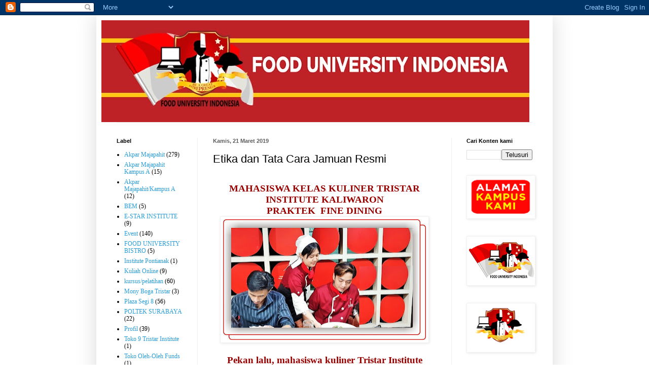

--- FILE ---
content_type: text/html; charset=UTF-8
request_url: https://www.fooduniversity.biz/2019/03/etika-dan-tata-cara-jamuan-resmi.html
body_size: 21057
content:
<!DOCTYPE html>
<html class='v2' dir='ltr' lang='id'>
<head>
<link href='https://www.blogger.com/static/v1/widgets/335934321-css_bundle_v2.css' rel='stylesheet' type='text/css'/>
<meta content='width=1100' name='viewport'/>
<meta content='text/html; charset=UTF-8' http-equiv='Content-Type'/>
<meta content='blogger' name='generator'/>
<link href='https://www.fooduniversity.biz/favicon.ico' rel='icon' type='image/x-icon'/>
<link href='https://www.fooduniversity.biz/2019/03/etika-dan-tata-cara-jamuan-resmi.html' rel='canonical'/>
<link rel="alternate" type="application/atom+xml" title="FOOD UNIVERSITY INDONESIA - Atom" href="https://www.fooduniversity.biz/feeds/posts/default" />
<link rel="alternate" type="application/rss+xml" title="FOOD UNIVERSITY INDONESIA - RSS" href="https://www.fooduniversity.biz/feeds/posts/default?alt=rss" />
<link rel="service.post" type="application/atom+xml" title="FOOD UNIVERSITY INDONESIA - Atom" href="https://www.blogger.com/feeds/4964983004626463085/posts/default" />

<link rel="alternate" type="application/atom+xml" title="FOOD UNIVERSITY INDONESIA - Atom" href="https://www.fooduniversity.biz/feeds/2580558914912505952/comments/default" />
<!--Can't find substitution for tag [blog.ieCssRetrofitLinks]-->
<link href='https://blogger.googleusercontent.com/img/b/R29vZ2xl/AVvXsEjg_co9Mgm-OH2KPrJUrxM0ksdfQS5nv8OAQnRG5gMum6vfgGtiM36fe1j00DB8dxs978yxEiwS2OKr9AFy1Hzp8eYsd2W7z_XukKxOgoe1F3m9aWtyziFY21vWstKKU8_daAvzdipBBQ8/s400/fine+manner.jpg' rel='image_src'/>
<meta content='https://www.fooduniversity.biz/2019/03/etika-dan-tata-cara-jamuan-resmi.html' property='og:url'/>
<meta content='Etika dan Tata Cara Jamuan Resmi' property='og:title'/>
<meta content='  MAHASISWA KELAS KULINER TRISTAR INSTITUTE KALIWARON  PRAKTEK  FINE DINING        Pekan lalu, mahasiswa kuliner Tristar Institute Kaliwaron...' property='og:description'/>
<meta content='https://blogger.googleusercontent.com/img/b/R29vZ2xl/AVvXsEjg_co9Mgm-OH2KPrJUrxM0ksdfQS5nv8OAQnRG5gMum6vfgGtiM36fe1j00DB8dxs978yxEiwS2OKr9AFy1Hzp8eYsd2W7z_XukKxOgoe1F3m9aWtyziFY21vWstKKU8_daAvzdipBBQ8/w1200-h630-p-k-no-nu/fine+manner.jpg' property='og:image'/>
<title>FOOD UNIVERSITY INDONESIA: Etika dan Tata Cara Jamuan Resmi</title>
<style id='page-skin-1' type='text/css'><!--
/*
-----------------------------------------------
Blogger Template Style
Name:     Simple
Designer: Blogger
URL:      www.blogger.com
----------------------------------------------- */
/* Variable definitions
====================
<Variable name="keycolor" description="Main Color" type="color" default="#66bbdd"/>
<Group description="Page Text" selector="body">
<Variable name="body.font" description="Font" type="font"
default="normal normal 12px Arial, Tahoma, Helvetica, FreeSans, sans-serif"/>
<Variable name="body.text.color" description="Text Color" type="color" default="#222222"/>
</Group>
<Group description="Backgrounds" selector=".body-fauxcolumns-outer">
<Variable name="body.background.color" description="Outer Background" type="color" default="#66bbdd"/>
<Variable name="content.background.color" description="Main Background" type="color" default="#ffffff"/>
<Variable name="header.background.color" description="Header Background" type="color" default="transparent"/>
</Group>
<Group description="Links" selector=".main-outer">
<Variable name="link.color" description="Link Color" type="color" default="#2288bb"/>
<Variable name="link.visited.color" description="Visited Color" type="color" default="#888888"/>
<Variable name="link.hover.color" description="Hover Color" type="color" default="#33aaff"/>
</Group>
<Group description="Blog Title" selector=".header h1">
<Variable name="header.font" description="Font" type="font"
default="normal normal 60px Arial, Tahoma, Helvetica, FreeSans, sans-serif"/>
<Variable name="header.text.color" description="Title Color" type="color" default="#3399bb" />
</Group>
<Group description="Blog Description" selector=".header .description">
<Variable name="description.text.color" description="Description Color" type="color"
default="#777777" />
</Group>
<Group description="Tabs Text" selector=".tabs-inner .widget li a">
<Variable name="tabs.font" description="Font" type="font"
default="normal normal 14px Arial, Tahoma, Helvetica, FreeSans, sans-serif"/>
<Variable name="tabs.text.color" description="Text Color" type="color" default="#999999"/>
<Variable name="tabs.selected.text.color" description="Selected Color" type="color" default="#000000"/>
</Group>
<Group description="Tabs Background" selector=".tabs-outer .PageList">
<Variable name="tabs.background.color" description="Background Color" type="color" default="#f5f5f5"/>
<Variable name="tabs.selected.background.color" description="Selected Color" type="color" default="#eeeeee"/>
</Group>
<Group description="Post Title" selector="h3.post-title, .comments h4">
<Variable name="post.title.font" description="Font" type="font"
default="normal normal 22px Arial, Tahoma, Helvetica, FreeSans, sans-serif"/>
</Group>
<Group description="Date Header" selector=".date-header">
<Variable name="date.header.color" description="Text Color" type="color"
default="#000000"/>
<Variable name="date.header.background.color" description="Background Color" type="color"
default="transparent"/>
<Variable name="date.header.font" description="Text Font" type="font"
default="normal bold 11px Arial, Tahoma, Helvetica, FreeSans, sans-serif"/>
<Variable name="date.header.padding" description="Date Header Padding" type="string" default="inherit"/>
<Variable name="date.header.letterspacing" description="Date Header Letter Spacing" type="string" default="inherit"/>
<Variable name="date.header.margin" description="Date Header Margin" type="string" default="inherit"/>
</Group>
<Group description="Post Footer" selector=".post-footer">
<Variable name="post.footer.text.color" description="Text Color" type="color" default="#666666"/>
<Variable name="post.footer.background.color" description="Background Color" type="color"
default="#f9f9f9"/>
<Variable name="post.footer.border.color" description="Shadow Color" type="color" default="#eeeeee"/>
</Group>
<Group description="Gadgets" selector="h2">
<Variable name="widget.title.font" description="Title Font" type="font"
default="normal bold 11px Arial, Tahoma, Helvetica, FreeSans, sans-serif"/>
<Variable name="widget.title.text.color" description="Title Color" type="color" default="#000000"/>
<Variable name="widget.alternate.text.color" description="Alternate Color" type="color" default="#999999"/>
</Group>
<Group description="Images" selector=".main-inner">
<Variable name="image.background.color" description="Background Color" type="color" default="#ffffff"/>
<Variable name="image.border.color" description="Border Color" type="color" default="#eeeeee"/>
<Variable name="image.text.color" description="Caption Text Color" type="color" default="#000000"/>
</Group>
<Group description="Accents" selector=".content-inner">
<Variable name="body.rule.color" description="Separator Line Color" type="color" default="#eeeeee"/>
<Variable name="tabs.border.color" description="Tabs Border Color" type="color" default="#f2f2f2"/>
</Group>
<Variable name="body.background" description="Body Background" type="background"
color="#ffffff" default="$(color) none repeat scroll top left"/>
<Variable name="body.background.override" description="Body Background Override" type="string" default=""/>
<Variable name="body.background.gradient.cap" description="Body Gradient Cap" type="url"
default="url(https://resources.blogblog.com/blogblog/data/1kt/simple/gradients_light.png)"/>
<Variable name="body.background.gradient.tile" description="Body Gradient Tile" type="url"
default="url(https://resources.blogblog.com/blogblog/data/1kt/simple/body_gradient_tile_light.png)"/>
<Variable name="content.background.color.selector" description="Content Background Color Selector" type="string" default=".content-inner"/>
<Variable name="content.padding" description="Content Padding" type="length" default="10px" min="0" max="100px"/>
<Variable name="content.padding.horizontal" description="Content Horizontal Padding" type="length" default="10px" min="0" max="100px"/>
<Variable name="content.shadow.spread" description="Content Shadow Spread" type="length" default="40px" min="0" max="100px"/>
<Variable name="content.shadow.spread.webkit" description="Content Shadow Spread (WebKit)" type="length" default="5px" min="0" max="100px"/>
<Variable name="content.shadow.spread.ie" description="Content Shadow Spread (IE)" type="length" default="10px" min="0" max="100px"/>
<Variable name="main.border.width" description="Main Border Width" type="length" default="0" min="0" max="10px"/>
<Variable name="header.background.gradient" description="Header Gradient" type="url" default="none"/>
<Variable name="header.shadow.offset.left" description="Header Shadow Offset Left" type="length" default="-1px" min="-50px" max="50px"/>
<Variable name="header.shadow.offset.top" description="Header Shadow Offset Top" type="length" default="-1px" min="-50px" max="50px"/>
<Variable name="header.shadow.spread" description="Header Shadow Spread" type="length" default="1px" min="0" max="100px"/>
<Variable name="header.padding" description="Header Padding" type="length" default="30px" min="0" max="100px"/>
<Variable name="header.border.size" description="Header Border Size" type="length" default="1px" min="0" max="10px"/>
<Variable name="header.bottom.border.size" description="Header Bottom Border Size" type="length" default="1px" min="0" max="10px"/>
<Variable name="header.border.horizontalsize" description="Header Horizontal Border Size" type="length" default="0" min="0" max="10px"/>
<Variable name="description.text.size" description="Description Text Size" type="string" default="140%"/>
<Variable name="tabs.margin.top" description="Tabs Margin Top" type="length" default="0" min="0" max="100px"/>
<Variable name="tabs.margin.side" description="Tabs Side Margin" type="length" default="30px" min="0" max="100px"/>
<Variable name="tabs.background.gradient" description="Tabs Background Gradient" type="url"
default="url(https://resources.blogblog.com/blogblog/data/1kt/simple/gradients_light.png)"/>
<Variable name="tabs.border.width" description="Tabs Border Width" type="length" default="1px" min="0" max="10px"/>
<Variable name="tabs.bevel.border.width" description="Tabs Bevel Border Width" type="length" default="1px" min="0" max="10px"/>
<Variable name="post.margin.bottom" description="Post Bottom Margin" type="length" default="25px" min="0" max="100px"/>
<Variable name="image.border.small.size" description="Image Border Small Size" type="length" default="2px" min="0" max="10px"/>
<Variable name="image.border.large.size" description="Image Border Large Size" type="length" default="5px" min="0" max="10px"/>
<Variable name="page.width.selector" description="Page Width Selector" type="string" default=".region-inner"/>
<Variable name="page.width" description="Page Width" type="string" default="auto"/>
<Variable name="main.section.margin" description="Main Section Margin" type="length" default="15px" min="0" max="100px"/>
<Variable name="main.padding" description="Main Padding" type="length" default="15px" min="0" max="100px"/>
<Variable name="main.padding.top" description="Main Padding Top" type="length" default="30px" min="0" max="100px"/>
<Variable name="main.padding.bottom" description="Main Padding Bottom" type="length" default="30px" min="0" max="100px"/>
<Variable name="paging.background"
color="#ffffff"
description="Background of blog paging area" type="background"
default="transparent none no-repeat scroll top center"/>
<Variable name="footer.bevel" description="Bevel border length of footer" type="length" default="0" min="0" max="10px"/>
<Variable name="mobile.background.overlay" description="Mobile Background Overlay" type="string"
default="transparent none repeat scroll top left"/>
<Variable name="mobile.background.size" description="Mobile Background Size" type="string" default="auto"/>
<Variable name="mobile.button.color" description="Mobile Button Color" type="color" default="#ffffff" />
<Variable name="startSide" description="Side where text starts in blog language" type="automatic" default="left"/>
<Variable name="endSide" description="Side where text ends in blog language" type="automatic" default="right"/>
*/
/* Content
----------------------------------------------- */
body {
font: normal normal 12px 'Times New Roman', Times, FreeSerif, serif;
color: #000000;
background: #ffffff none repeat scroll top left;
padding: 0 40px 40px 40px;
}
html body .region-inner {
min-width: 0;
max-width: 100%;
width: auto;
}
h2 {
font-size: 22px;
}
a:link {
text-decoration:none;
color: #289dd8;
}
a:visited {
text-decoration:none;
color: #949494;
}
a:hover {
text-decoration:underline;
color: #47b2ff;
}
.body-fauxcolumn-outer .fauxcolumn-inner {
background: transparent none repeat scroll top left;
_background-image: none;
}
.body-fauxcolumn-outer .cap-top {
position: absolute;
z-index: 1;
height: 400px;
width: 100%;
}
.body-fauxcolumn-outer .cap-top .cap-left {
width: 100%;
background: transparent none repeat-x scroll top left;
_background-image: none;
}
.content-outer {
-moz-box-shadow: 0 0 40px rgba(0, 0, 0, .15);
-webkit-box-shadow: 0 0 5px rgba(0, 0, 0, .15);
-goog-ms-box-shadow: 0 0 10px #333333;
box-shadow: 0 0 40px rgba(0, 0, 0, .15);
margin-bottom: 1px;
}
.content-inner {
padding: 10px 10px;
}
.content-inner {
background-color: #ffffff;
}
/* Header
----------------------------------------------- */
.header-outer {
background: rgba(50, 50, 50, 0) none repeat-x scroll 0 -400px;
_background-image: none;
}
.Header h1 {
font: normal normal 60px Arial, Tahoma, Helvetica, FreeSans, sans-serif;
color: #cc0000;
text-shadow: -1px -1px 1px rgba(0, 0, 0, .2);
}
.Header h1 a {
color: #cc0000;
}
.Header .description {
font-size: 140%;
color: #868686;
}
.header-inner .Header .titlewrapper {
padding: 22px 30px;
}
.header-inner .Header .descriptionwrapper {
padding: 0 30px;
}
/* Tabs
----------------------------------------------- */
.tabs-inner .section:first-child {
border-top: 1px solid #eeeeee;
}
.tabs-inner .section:first-child ul {
margin-top: -1px;
border-top: 1px solid #eeeeee;
border-left: 0 solid #eeeeee;
border-right: 0 solid #eeeeee;
}
.tabs-inner .widget ul {
background: #f9f9f9 url(https://resources.blogblog.com/blogblog/data/1kt/simple/gradients_light.png) repeat-x scroll 0 -800px;
_background-image: none;
border-bottom: 1px solid #eeeeee;
margin-top: 0;
margin-left: -30px;
margin-right: -30px;
}
.tabs-inner .widget li a {
display: inline-block;
padding: .6em 1em;
font: normal normal 14px Arial, Tahoma, Helvetica, FreeSans, sans-serif;
color: #a3a3a3;
border-left: 1px solid #ffffff;
border-right: 1px solid #eeeeee;
}
.tabs-inner .widget li:first-child a {
border-left: none;
}
.tabs-inner .widget li.selected a, .tabs-inner .widget li a:hover {
color: #000000;
background-color: #f2f2f2;
text-decoration: none;
}
/* Columns
----------------------------------------------- */
.main-outer {
border-top: 0 solid #f2f2f2;
}
.fauxcolumn-left-outer .fauxcolumn-inner {
border-right: 1px solid #f2f2f2;
}
.fauxcolumn-right-outer .fauxcolumn-inner {
border-left: 1px solid #f2f2f2;
}
/* Headings
----------------------------------------------- */
div.widget > h2,
div.widget h2.title {
margin: 0 0 1em 0;
font: normal bold 11px Arial, Tahoma, Helvetica, FreeSans, sans-serif;
color: #000000;
}
/* Widgets
----------------------------------------------- */
.widget .zippy {
color: #a3a3a3;
text-shadow: 2px 2px 1px rgba(0, 0, 0, .1);
}
.widget .popular-posts ul {
list-style: none;
}
/* Posts
----------------------------------------------- */
h2.date-header {
font: normal bold 11px Arial, Tahoma, Helvetica, FreeSans, sans-serif;
}
.date-header span {
background-color: rgba(50, 50, 50, 0);
color: #5d5d5d;
padding: inherit;
letter-spacing: inherit;
margin: inherit;
}
.main-inner {
padding-top: 30px;
padding-bottom: 30px;
}
.main-inner .column-center-inner {
padding: 0 15px;
}
.main-inner .column-center-inner .section {
margin: 0 15px;
}
.post {
margin: 0 0 25px 0;
}
h3.post-title, .comments h4 {
font: normal normal 22px Arial, Tahoma, Helvetica, FreeSans, sans-serif;
margin: .75em 0 0;
}
.post-body {
font-size: 110%;
line-height: 1.4;
position: relative;
}
.post-body img, .post-body .tr-caption-container, .Profile img, .Image img,
.BlogList .item-thumbnail img {
padding: 2px;
background: #ffffff;
border: 1px solid #f2f2f2;
-moz-box-shadow: 1px 1px 5px rgba(0, 0, 0, .1);
-webkit-box-shadow: 1px 1px 5px rgba(0, 0, 0, .1);
box-shadow: 1px 1px 5px rgba(0, 0, 0, .1);
}
.post-body img, .post-body .tr-caption-container {
padding: 5px;
}
.post-body .tr-caption-container {
color: #5d5d5d;
}
.post-body .tr-caption-container img {
padding: 0;
background: transparent;
border: none;
-moz-box-shadow: 0 0 0 rgba(0, 0, 0, .1);
-webkit-box-shadow: 0 0 0 rgba(0, 0, 0, .1);
box-shadow: 0 0 0 rgba(0, 0, 0, .1);
}
.post-header {
margin: 0 0 1.5em;
line-height: 1.6;
font-size: 90%;
}
.post-footer {
margin: 20px -2px 0;
padding: 5px 10px;
color: #7a7a7a;
background-color: #fdfdfd;
border-bottom: 1px solid #f2f2f2;
line-height: 1.6;
font-size: 90%;
}
#comments .comment-author {
padding-top: 1.5em;
border-top: 1px solid #f2f2f2;
background-position: 0 1.5em;
}
#comments .comment-author:first-child {
padding-top: 0;
border-top: none;
}
.avatar-image-container {
margin: .2em 0 0;
}
#comments .avatar-image-container img {
border: 1px solid #f2f2f2;
}
/* Comments
----------------------------------------------- */
.comments .comments-content .icon.blog-author {
background-repeat: no-repeat;
background-image: url([data-uri]);
}
.comments .comments-content .loadmore a {
border-top: 1px solid #a3a3a3;
border-bottom: 1px solid #a3a3a3;
}
.comments .comment-thread.inline-thread {
background-color: #fdfdfd;
}
.comments .continue {
border-top: 2px solid #a3a3a3;
}
/* Accents
---------------------------------------------- */
.section-columns td.columns-cell {
border-left: 1px solid #f2f2f2;
}
.blog-pager {
background: transparent none no-repeat scroll top center;
}
.blog-pager-older-link, .home-link,
.blog-pager-newer-link {
background-color: #ffffff;
padding: 5px;
}
.footer-outer {
border-top: 0 dashed #bbbbbb;
}
/* Mobile
----------------------------------------------- */
body.mobile  {
background-size: auto;
}
.mobile .body-fauxcolumn-outer {
background: transparent none repeat scroll top left;
}
.mobile .body-fauxcolumn-outer .cap-top {
background-size: 100% auto;
}
.mobile .content-outer {
-webkit-box-shadow: 0 0 3px rgba(0, 0, 0, .15);
box-shadow: 0 0 3px rgba(0, 0, 0, .15);
}
.mobile .tabs-inner .widget ul {
margin-left: 0;
margin-right: 0;
}
.mobile .post {
margin: 0;
}
.mobile .main-inner .column-center-inner .section {
margin: 0;
}
.mobile .date-header span {
padding: 0.1em 10px;
margin: 0 -10px;
}
.mobile h3.post-title {
margin: 0;
}
.mobile .blog-pager {
background: transparent none no-repeat scroll top center;
}
.mobile .footer-outer {
border-top: none;
}
.mobile .main-inner, .mobile .footer-inner {
background-color: #ffffff;
}
.mobile-index-contents {
color: #000000;
}
.mobile-link-button {
background-color: #289dd8;
}
.mobile-link-button a:link, .mobile-link-button a:visited {
color: #ffffff;
}
.mobile .tabs-inner .section:first-child {
border-top: none;
}
.mobile .tabs-inner .PageList .widget-content {
background-color: #f2f2f2;
color: #000000;
border-top: 1px solid #eeeeee;
border-bottom: 1px solid #eeeeee;
}
.mobile .tabs-inner .PageList .widget-content .pagelist-arrow {
border-left: 1px solid #eeeeee;
}

--></style>
<style id='template-skin-1' type='text/css'><!--
body {
min-width: 900px;
}
.content-outer, .content-fauxcolumn-outer, .region-inner {
min-width: 900px;
max-width: 900px;
_width: 900px;
}
.main-inner .columns {
padding-left: 190px;
padding-right: 190px;
}
.main-inner .fauxcolumn-center-outer {
left: 190px;
right: 190px;
/* IE6 does not respect left and right together */
_width: expression(this.parentNode.offsetWidth -
parseInt("190px") -
parseInt("190px") + 'px');
}
.main-inner .fauxcolumn-left-outer {
width: 190px;
}
.main-inner .fauxcolumn-right-outer {
width: 190px;
}
.main-inner .column-left-outer {
width: 190px;
right: 100%;
margin-left: -190px;
}
.main-inner .column-right-outer {
width: 190px;
margin-right: -190px;
}
#layout {
min-width: 0;
}
#layout .content-outer {
min-width: 0;
width: 800px;
}
#layout .region-inner {
min-width: 0;
width: auto;
}
body#layout div.add_widget {
padding: 8px;
}
body#layout div.add_widget a {
margin-left: 32px;
}
--></style>
<link href='https://www.blogger.com/dyn-css/authorization.css?targetBlogID=4964983004626463085&amp;zx=fb8731c1-1974-496e-8eb3-8a8cfe660324' media='none' onload='if(media!=&#39;all&#39;)media=&#39;all&#39;' rel='stylesheet'/><noscript><link href='https://www.blogger.com/dyn-css/authorization.css?targetBlogID=4964983004626463085&amp;zx=fb8731c1-1974-496e-8eb3-8a8cfe660324' rel='stylesheet'/></noscript>
<meta name='google-adsense-platform-account' content='ca-host-pub-1556223355139109'/>
<meta name='google-adsense-platform-domain' content='blogspot.com'/>

<link rel="stylesheet" href="https://fonts.googleapis.com/css2?display=swap&family=Comfortaa&family=Dancing+Script&family=Josefin+Sans&family=Quicksand&family=Corben&family=Castoro&family=Rozha+One&family=Libre+Caslon+Text&family=Cinzel+Decorative&family=Cormorant+Infant&family=Carrois+Gothic&family=Ovo&family=Bellefair&family=IM+Fell+English&family=Fanwood+Text&family=Cormorant+SC&family=IM+Fell+Double+Pica&family=Della+Respira&family=Coiny&family=Loved+by+the+King&family=Palatino&family=Roboto&family=Cabin&family=Indie+Flower&family=Questrial&family=Cookie&family=Cardo&family=Actor&family=Gochi+Hand&family=Sorts+Mill+Goudy&family=Reem+Kufi&family=Sofia&family=Calistoga&family=Poller+One&family=Federo&family=Century+Gothic&family=Zilla+Slab+Highlight&family=Libre+Caslon+Display&family=IM+Fell+French+Canon+SC&family=Cagliostro&family=Spirax&family=Content&family=Train+One&family=Nova+Slim"></head>
<body class='loading'>
<div class='navbar section' id='navbar' name='Navbar'><div class='widget Navbar' data-version='1' id='Navbar1'><script type="text/javascript">
    function setAttributeOnload(object, attribute, val) {
      if(window.addEventListener) {
        window.addEventListener('load',
          function(){ object[attribute] = val; }, false);
      } else {
        window.attachEvent('onload', function(){ object[attribute] = val; });
      }
    }
  </script>
<div id="navbar-iframe-container"></div>
<script type="text/javascript" src="https://apis.google.com/js/platform.js"></script>
<script type="text/javascript">
      gapi.load("gapi.iframes:gapi.iframes.style.bubble", function() {
        if (gapi.iframes && gapi.iframes.getContext) {
          gapi.iframes.getContext().openChild({
              url: 'https://www.blogger.com/navbar/4964983004626463085?po\x3d2580558914912505952\x26origin\x3dhttps://www.fooduniversity.biz',
              where: document.getElementById("navbar-iframe-container"),
              id: "navbar-iframe"
          });
        }
      });
    </script><script type="text/javascript">
(function() {
var script = document.createElement('script');
script.type = 'text/javascript';
script.src = '//pagead2.googlesyndication.com/pagead/js/google_top_exp.js';
var head = document.getElementsByTagName('head')[0];
if (head) {
head.appendChild(script);
}})();
</script>
</div></div>
<div class='body-fauxcolumns'>
<div class='fauxcolumn-outer body-fauxcolumn-outer'>
<div class='cap-top'>
<div class='cap-left'></div>
<div class='cap-right'></div>
</div>
<div class='fauxborder-left'>
<div class='fauxborder-right'></div>
<div class='fauxcolumn-inner'>
</div>
</div>
<div class='cap-bottom'>
<div class='cap-left'></div>
<div class='cap-right'></div>
</div>
</div>
</div>
<div class='content'>
<div class='content-fauxcolumns'>
<div class='fauxcolumn-outer content-fauxcolumn-outer'>
<div class='cap-top'>
<div class='cap-left'></div>
<div class='cap-right'></div>
</div>
<div class='fauxborder-left'>
<div class='fauxborder-right'></div>
<div class='fauxcolumn-inner'>
</div>
</div>
<div class='cap-bottom'>
<div class='cap-left'></div>
<div class='cap-right'></div>
</div>
</div>
</div>
<div class='content-outer'>
<div class='content-cap-top cap-top'>
<div class='cap-left'></div>
<div class='cap-right'></div>
</div>
<div class='fauxborder-left content-fauxborder-left'>
<div class='fauxborder-right content-fauxborder-right'></div>
<div class='content-inner'>
<header>
<div class='header-outer'>
<div class='header-cap-top cap-top'>
<div class='cap-left'></div>
<div class='cap-right'></div>
</div>
<div class='fauxborder-left header-fauxborder-left'>
<div class='fauxborder-right header-fauxborder-right'></div>
<div class='region-inner header-inner'>
<div class='header section' id='header' name='Tajuk'><div class='widget Header' data-version='1' id='Header1'>
<div id='header-inner'>
<a href='https://www.fooduniversity.biz/' style='display: block'>
<img alt='FOOD UNIVERSITY INDONESIA' height='201px; ' id='Header1_headerimg' src='https://blogger.googleusercontent.com/img/b/R29vZ2xl/AVvXsEj-eaGMpUQCiFmqE0dfGEFkNjhY0pSrOz_wakim18l0lgfRT8Y_FTG7dYTsUzJk9CIGL7A6yVYj2e4Y0IdcT-u2IweZ5SUbiBRDcILCqF9y-qXaH5i3Qyx3-ACYJ_VLGKS7T4yITaGhWg8/s844/banner+FOOD+UNIVERSITY.jpg' style='display: block' width='844px; '/>
</a>
</div>
</div></div>
</div>
</div>
<div class='header-cap-bottom cap-bottom'>
<div class='cap-left'></div>
<div class='cap-right'></div>
</div>
</div>
</header>
<div class='tabs-outer'>
<div class='tabs-cap-top cap-top'>
<div class='cap-left'></div>
<div class='cap-right'></div>
</div>
<div class='fauxborder-left tabs-fauxborder-left'>
<div class='fauxborder-right tabs-fauxborder-right'></div>
<div class='region-inner tabs-inner'>
<div class='tabs no-items section' id='crosscol' name='Seluruh Kolom'></div>
<div class='tabs no-items section' id='crosscol-overflow' name='Cross-Column 2'></div>
</div>
</div>
<div class='tabs-cap-bottom cap-bottom'>
<div class='cap-left'></div>
<div class='cap-right'></div>
</div>
</div>
<div class='main-outer'>
<div class='main-cap-top cap-top'>
<div class='cap-left'></div>
<div class='cap-right'></div>
</div>
<div class='fauxborder-left main-fauxborder-left'>
<div class='fauxborder-right main-fauxborder-right'></div>
<div class='region-inner main-inner'>
<div class='columns fauxcolumns'>
<div class='fauxcolumn-outer fauxcolumn-center-outer'>
<div class='cap-top'>
<div class='cap-left'></div>
<div class='cap-right'></div>
</div>
<div class='fauxborder-left'>
<div class='fauxborder-right'></div>
<div class='fauxcolumn-inner'>
</div>
</div>
<div class='cap-bottom'>
<div class='cap-left'></div>
<div class='cap-right'></div>
</div>
</div>
<div class='fauxcolumn-outer fauxcolumn-left-outer'>
<div class='cap-top'>
<div class='cap-left'></div>
<div class='cap-right'></div>
</div>
<div class='fauxborder-left'>
<div class='fauxborder-right'></div>
<div class='fauxcolumn-inner'>
</div>
</div>
<div class='cap-bottom'>
<div class='cap-left'></div>
<div class='cap-right'></div>
</div>
</div>
<div class='fauxcolumn-outer fauxcolumn-right-outer'>
<div class='cap-top'>
<div class='cap-left'></div>
<div class='cap-right'></div>
</div>
<div class='fauxborder-left'>
<div class='fauxborder-right'></div>
<div class='fauxcolumn-inner'>
</div>
</div>
<div class='cap-bottom'>
<div class='cap-left'></div>
<div class='cap-right'></div>
</div>
</div>
<!-- corrects IE6 width calculation -->
<div class='columns-inner'>
<div class='column-center-outer'>
<div class='column-center-inner'>
<div class='main section' id='main' name='Utama'><div class='widget Blog' data-version='1' id='Blog1'>
<div class='blog-posts hfeed'>

          <div class="date-outer">
        
<h2 class='date-header'><span>Kamis, 21 Maret 2019</span></h2>

          <div class="date-posts">
        
<div class='post-outer'>
<div class='post hentry uncustomized-post-template' itemprop='blogPost' itemscope='itemscope' itemtype='http://schema.org/BlogPosting'>
<meta content='https://blogger.googleusercontent.com/img/b/R29vZ2xl/AVvXsEjg_co9Mgm-OH2KPrJUrxM0ksdfQS5nv8OAQnRG5gMum6vfgGtiM36fe1j00DB8dxs978yxEiwS2OKr9AFy1Hzp8eYsd2W7z_XukKxOgoe1F3m9aWtyziFY21vWstKKU8_daAvzdipBBQ8/s400/fine+manner.jpg' itemprop='image_url'/>
<meta content='4964983004626463085' itemprop='blogId'/>
<meta content='2580558914912505952' itemprop='postId'/>
<a name='2580558914912505952'></a>
<h3 class='post-title entry-title' itemprop='name'>
Etika dan Tata Cara Jamuan Resmi
</h3>
<div class='post-header'>
<div class='post-header-line-1'></div>
</div>
<div class='post-body entry-content' id='post-body-2580558914912505952' itemprop='description articleBody'>
<!--[if gte mso 9]><xml>
 <w:WordDocument>
  <w:View>Normal</w:View>
  <w:Zoom>0</w:Zoom>
  <w:TrackMoves/>
  <w:TrackFormatting/>
  <w:PunctuationKerning/>
  <w:ValidateAgainstSchemas/>
  <w:SaveIfXMLInvalid>false</w:SaveIfXMLInvalid>
  <w:IgnoreMixedContent>false</w:IgnoreMixedContent>
  <w:AlwaysShowPlaceholderText>false</w:AlwaysShowPlaceholderText>
  <w:DoNotPromoteQF/>
  <w:LidThemeOther>EN-US</w:LidThemeOther>
  <w:LidThemeAsian>X-NONE</w:LidThemeAsian>
  <w:LidThemeComplexScript>X-NONE</w:LidThemeComplexScript>
  <w:Compatibility>
   <w:BreakWrappedTables/>
   <w:SnapToGridInCell/>
   <w:WrapTextWithPunct/>
   <w:UseAsianBreakRules/>
   <w:DontGrowAutofit/>
   <w:SplitPgBreakAndParaMark/>
   <w:DontVertAlignCellWithSp/>
   <w:DontBreakConstrainedForcedTables/>
   <w:DontVertAlignInTxbx/>
   <w:Word11KerningPairs/>
   <w:CachedColBalance/>
  </w:Compatibility>
  <m:mathPr>
   <m:mathFont m:val="Cambria Math"/>
   <m:brkBin m:val="before"/>
   <m:brkBinSub m:val="--"/>
   <m:smallFrac m:val="off"/>
   <m:dispDef/>
   <m:lMargin m:val="0"/>
   <m:rMargin m:val="0"/>
   <m:defJc m:val="centerGroup"/>
   <m:wrapIndent m:val="1440"/>
   <m:intLim m:val="subSup"/>
   <m:naryLim m:val="undOvr"/>
  </m:mathPr></w:WordDocument>
</xml><![endif]--><!--[if gte mso 9]><xml>
 <w:LatentStyles DefLockedState="false" DefUnhideWhenUsed="true"
  DefSemiHidden="true" DefQFormat="false" DefPriority="99"
  LatentStyleCount="267">
  <w:LsdException Locked="false" Priority="0" SemiHidden="false"
   UnhideWhenUsed="false" QFormat="true" Name="Normal"/>
  <w:LsdException Locked="false" Priority="9" SemiHidden="false"
   UnhideWhenUsed="false" QFormat="true" Name="heading 1"/>
  <w:LsdException Locked="false" Priority="9" QFormat="true" Name="heading 2"/>
  <w:LsdException Locked="false" Priority="9" QFormat="true" Name="heading 3"/>
  <w:LsdException Locked="false" Priority="9" QFormat="true" Name="heading 4"/>
  <w:LsdException Locked="false" Priority="9" QFormat="true" Name="heading 5"/>
  <w:LsdException Locked="false" Priority="9" QFormat="true" Name="heading 6"/>
  <w:LsdException Locked="false" Priority="9" QFormat="true" Name="heading 7"/>
  <w:LsdException Locked="false" Priority="9" QFormat="true" Name="heading 8"/>
  <w:LsdException Locked="false" Priority="9" QFormat="true" Name="heading 9"/>
  <w:LsdException Locked="false" Priority="39" Name="toc 1"/>
  <w:LsdException Locked="false" Priority="39" Name="toc 2"/>
  <w:LsdException Locked="false" Priority="39" Name="toc 3"/>
  <w:LsdException Locked="false" Priority="39" Name="toc 4"/>
  <w:LsdException Locked="false" Priority="39" Name="toc 5"/>
  <w:LsdException Locked="false" Priority="39" Name="toc 6"/>
  <w:LsdException Locked="false" Priority="39" Name="toc 7"/>
  <w:LsdException Locked="false" Priority="39" Name="toc 8"/>
  <w:LsdException Locked="false" Priority="39" Name="toc 9"/>
  <w:LsdException Locked="false" Priority="35" QFormat="true" Name="caption"/>
  <w:LsdException Locked="false" Priority="10" SemiHidden="false"
   UnhideWhenUsed="false" QFormat="true" Name="Title"/>
  <w:LsdException Locked="false" Priority="1" Name="Default Paragraph Font"/>
  <w:LsdException Locked="false" Priority="11" SemiHidden="false"
   UnhideWhenUsed="false" QFormat="true" Name="Subtitle"/>
  <w:LsdException Locked="false" Priority="22" SemiHidden="false"
   UnhideWhenUsed="false" QFormat="true" Name="Strong"/>
  <w:LsdException Locked="false" Priority="20" SemiHidden="false"
   UnhideWhenUsed="false" QFormat="true" Name="Emphasis"/>
  <w:LsdException Locked="false" Priority="59" SemiHidden="false"
   UnhideWhenUsed="false" Name="Table Grid"/>
  <w:LsdException Locked="false" UnhideWhenUsed="false" Name="Placeholder Text"/>
  <w:LsdException Locked="false" Priority="1" SemiHidden="false"
   UnhideWhenUsed="false" QFormat="true" Name="No Spacing"/>
  <w:LsdException Locked="false" Priority="60" SemiHidden="false"
   UnhideWhenUsed="false" Name="Light Shading"/>
  <w:LsdException Locked="false" Priority="61" SemiHidden="false"
   UnhideWhenUsed="false" Name="Light List"/>
  <w:LsdException Locked="false" Priority="62" SemiHidden="false"
   UnhideWhenUsed="false" Name="Light Grid"/>
  <w:LsdException Locked="false" Priority="63" SemiHidden="false"
   UnhideWhenUsed="false" Name="Medium Shading 1"/>
  <w:LsdException Locked="false" Priority="64" SemiHidden="false"
   UnhideWhenUsed="false" Name="Medium Shading 2"/>
  <w:LsdException Locked="false" Priority="65" SemiHidden="false"
   UnhideWhenUsed="false" Name="Medium List 1"/>
  <w:LsdException Locked="false" Priority="66" SemiHidden="false"
   UnhideWhenUsed="false" Name="Medium List 2"/>
  <w:LsdException Locked="false" Priority="67" SemiHidden="false"
   UnhideWhenUsed="false" Name="Medium Grid 1"/>
  <w:LsdException Locked="false" Priority="68" SemiHidden="false"
   UnhideWhenUsed="false" Name="Medium Grid 2"/>
  <w:LsdException Locked="false" Priority="69" SemiHidden="false"
   UnhideWhenUsed="false" Name="Medium Grid 3"/>
  <w:LsdException Locked="false" Priority="70" SemiHidden="false"
   UnhideWhenUsed="false" Name="Dark List"/>
  <w:LsdException Locked="false" Priority="71" SemiHidden="false"
   UnhideWhenUsed="false" Name="Colorful Shading"/>
  <w:LsdException Locked="false" Priority="72" SemiHidden="false"
   UnhideWhenUsed="false" Name="Colorful List"/>
  <w:LsdException Locked="false" Priority="73" SemiHidden="false"
   UnhideWhenUsed="false" Name="Colorful Grid"/>
  <w:LsdException Locked="false" Priority="60" SemiHidden="false"
   UnhideWhenUsed="false" Name="Light Shading Accent 1"/>
  <w:LsdException Locked="false" Priority="61" SemiHidden="false"
   UnhideWhenUsed="false" Name="Light List Accent 1"/>
  <w:LsdException Locked="false" Priority="62" SemiHidden="false"
   UnhideWhenUsed="false" Name="Light Grid Accent 1"/>
  <w:LsdException Locked="false" Priority="63" SemiHidden="false"
   UnhideWhenUsed="false" Name="Medium Shading 1 Accent 1"/>
  <w:LsdException Locked="false" Priority="64" SemiHidden="false"
   UnhideWhenUsed="false" Name="Medium Shading 2 Accent 1"/>
  <w:LsdException Locked="false" Priority="65" SemiHidden="false"
   UnhideWhenUsed="false" Name="Medium List 1 Accent 1"/>
  <w:LsdException Locked="false" UnhideWhenUsed="false" Name="Revision"/>
  <w:LsdException Locked="false" Priority="34" SemiHidden="false"
   UnhideWhenUsed="false" QFormat="true" Name="List Paragraph"/>
  <w:LsdException Locked="false" Priority="29" SemiHidden="false"
   UnhideWhenUsed="false" QFormat="true" Name="Quote"/>
  <w:LsdException Locked="false" Priority="30" SemiHidden="false"
   UnhideWhenUsed="false" QFormat="true" Name="Intense Quote"/>
  <w:LsdException Locked="false" Priority="66" SemiHidden="false"
   UnhideWhenUsed="false" Name="Medium List 2 Accent 1"/>
  <w:LsdException Locked="false" Priority="67" SemiHidden="false"
   UnhideWhenUsed="false" Name="Medium Grid 1 Accent 1"/>
  <w:LsdException Locked="false" Priority="68" SemiHidden="false"
   UnhideWhenUsed="false" Name="Medium Grid 2 Accent 1"/>
  <w:LsdException Locked="false" Priority="69" SemiHidden="false"
   UnhideWhenUsed="false" Name="Medium Grid 3 Accent 1"/>
  <w:LsdException Locked="false" Priority="70" SemiHidden="false"
   UnhideWhenUsed="false" Name="Dark List Accent 1"/>
  <w:LsdException Locked="false" Priority="71" SemiHidden="false"
   UnhideWhenUsed="false" Name="Colorful Shading Accent 1"/>
  <w:LsdException Locked="false" Priority="72" SemiHidden="false"
   UnhideWhenUsed="false" Name="Colorful List Accent 1"/>
  <w:LsdException Locked="false" Priority="73" SemiHidden="false"
   UnhideWhenUsed="false" Name="Colorful Grid Accent 1"/>
  <w:LsdException Locked="false" Priority="60" SemiHidden="false"
   UnhideWhenUsed="false" Name="Light Shading Accent 2"/>
  <w:LsdException Locked="false" Priority="61" SemiHidden="false"
   UnhideWhenUsed="false" Name="Light List Accent 2"/>
  <w:LsdException Locked="false" Priority="62" SemiHidden="false"
   UnhideWhenUsed="false" Name="Light Grid Accent 2"/>
  <w:LsdException Locked="false" Priority="63" SemiHidden="false"
   UnhideWhenUsed="false" Name="Medium Shading 1 Accent 2"/>
  <w:LsdException Locked="false" Priority="64" SemiHidden="false"
   UnhideWhenUsed="false" Name="Medium Shading 2 Accent 2"/>
  <w:LsdException Locked="false" Priority="65" SemiHidden="false"
   UnhideWhenUsed="false" Name="Medium List 1 Accent 2"/>
  <w:LsdException Locked="false" Priority="66" SemiHidden="false"
   UnhideWhenUsed="false" Name="Medium List 2 Accent 2"/>
  <w:LsdException Locked="false" Priority="67" SemiHidden="false"
   UnhideWhenUsed="false" Name="Medium Grid 1 Accent 2"/>
  <w:LsdException Locked="false" Priority="68" SemiHidden="false"
   UnhideWhenUsed="false" Name="Medium Grid 2 Accent 2"/>
  <w:LsdException Locked="false" Priority="69" SemiHidden="false"
   UnhideWhenUsed="false" Name="Medium Grid 3 Accent 2"/>
  <w:LsdException Locked="false" Priority="70" SemiHidden="false"
   UnhideWhenUsed="false" Name="Dark List Accent 2"/>
  <w:LsdException Locked="false" Priority="71" SemiHidden="false"
   UnhideWhenUsed="false" Name="Colorful Shading Accent 2"/>
  <w:LsdException Locked="false" Priority="72" SemiHidden="false"
   UnhideWhenUsed="false" Name="Colorful List Accent 2"/>
  <w:LsdException Locked="false" Priority="73" SemiHidden="false"
   UnhideWhenUsed="false" Name="Colorful Grid Accent 2"/>
  <w:LsdException Locked="false" Priority="60" SemiHidden="false"
   UnhideWhenUsed="false" Name="Light Shading Accent 3"/>
  <w:LsdException Locked="false" Priority="61" SemiHidden="false"
   UnhideWhenUsed="false" Name="Light List Accent 3"/>
  <w:LsdException Locked="false" Priority="62" SemiHidden="false"
   UnhideWhenUsed="false" Name="Light Grid Accent 3"/>
  <w:LsdException Locked="false" Priority="63" SemiHidden="false"
   UnhideWhenUsed="false" Name="Medium Shading 1 Accent 3"/>
  <w:LsdException Locked="false" Priority="64" SemiHidden="false"
   UnhideWhenUsed="false" Name="Medium Shading 2 Accent 3"/>
  <w:LsdException Locked="false" Priority="65" SemiHidden="false"
   UnhideWhenUsed="false" Name="Medium List 1 Accent 3"/>
  <w:LsdException Locked="false" Priority="66" SemiHidden="false"
   UnhideWhenUsed="false" Name="Medium List 2 Accent 3"/>
  <w:LsdException Locked="false" Priority="67" SemiHidden="false"
   UnhideWhenUsed="false" Name="Medium Grid 1 Accent 3"/>
  <w:LsdException Locked="false" Priority="68" SemiHidden="false"
   UnhideWhenUsed="false" Name="Medium Grid 2 Accent 3"/>
  <w:LsdException Locked="false" Priority="69" SemiHidden="false"
   UnhideWhenUsed="false" Name="Medium Grid 3 Accent 3"/>
  <w:LsdException Locked="false" Priority="70" SemiHidden="false"
   UnhideWhenUsed="false" Name="Dark List Accent 3"/>
  <w:LsdException Locked="false" Priority="71" SemiHidden="false"
   UnhideWhenUsed="false" Name="Colorful Shading Accent 3"/>
  <w:LsdException Locked="false" Priority="72" SemiHidden="false"
   UnhideWhenUsed="false" Name="Colorful List Accent 3"/>
  <w:LsdException Locked="false" Priority="73" SemiHidden="false"
   UnhideWhenUsed="false" Name="Colorful Grid Accent 3"/>
  <w:LsdException Locked="false" Priority="60" SemiHidden="false"
   UnhideWhenUsed="false" Name="Light Shading Accent 4"/>
  <w:LsdException Locked="false" Priority="61" SemiHidden="false"
   UnhideWhenUsed="false" Name="Light List Accent 4"/>
  <w:LsdException Locked="false" Priority="62" SemiHidden="false"
   UnhideWhenUsed="false" Name="Light Grid Accent 4"/>
  <w:LsdException Locked="false" Priority="63" SemiHidden="false"
   UnhideWhenUsed="false" Name="Medium Shading 1 Accent 4"/>
  <w:LsdException Locked="false" Priority="64" SemiHidden="false"
   UnhideWhenUsed="false" Name="Medium Shading 2 Accent 4"/>
  <w:LsdException Locked="false" Priority="65" SemiHidden="false"
   UnhideWhenUsed="false" Name="Medium List 1 Accent 4"/>
  <w:LsdException Locked="false" Priority="66" SemiHidden="false"
   UnhideWhenUsed="false" Name="Medium List 2 Accent 4"/>
  <w:LsdException Locked="false" Priority="67" SemiHidden="false"
   UnhideWhenUsed="false" Name="Medium Grid 1 Accent 4"/>
  <w:LsdException Locked="false" Priority="68" SemiHidden="false"
   UnhideWhenUsed="false" Name="Medium Grid 2 Accent 4"/>
  <w:LsdException Locked="false" Priority="69" SemiHidden="false"
   UnhideWhenUsed="false" Name="Medium Grid 3 Accent 4"/>
  <w:LsdException Locked="false" Priority="70" SemiHidden="false"
   UnhideWhenUsed="false" Name="Dark List Accent 4"/>
  <w:LsdException Locked="false" Priority="71" SemiHidden="false"
   UnhideWhenUsed="false" Name="Colorful Shading Accent 4"/>
  <w:LsdException Locked="false" Priority="72" SemiHidden="false"
   UnhideWhenUsed="false" Name="Colorful List Accent 4"/>
  <w:LsdException Locked="false" Priority="73" SemiHidden="false"
   UnhideWhenUsed="false" Name="Colorful Grid Accent 4"/>
  <w:LsdException Locked="false" Priority="60" SemiHidden="false"
   UnhideWhenUsed="false" Name="Light Shading Accent 5"/>
  <w:LsdException Locked="false" Priority="61" SemiHidden="false"
   UnhideWhenUsed="false" Name="Light List Accent 5"/>
  <w:LsdException Locked="false" Priority="62" SemiHidden="false"
   UnhideWhenUsed="false" Name="Light Grid Accent 5"/>
  <w:LsdException Locked="false" Priority="63" SemiHidden="false"
   UnhideWhenUsed="false" Name="Medium Shading 1 Accent 5"/>
  <w:LsdException Locked="false" Priority="64" SemiHidden="false"
   UnhideWhenUsed="false" Name="Medium Shading 2 Accent 5"/>
  <w:LsdException Locked="false" Priority="65" SemiHidden="false"
   UnhideWhenUsed="false" Name="Medium List 1 Accent 5"/>
  <w:LsdException Locked="false" Priority="66" SemiHidden="false"
   UnhideWhenUsed="false" Name="Medium List 2 Accent 5"/>
  <w:LsdException Locked="false" Priority="67" SemiHidden="false"
   UnhideWhenUsed="false" Name="Medium Grid 1 Accent 5"/>
  <w:LsdException Locked="false" Priority="68" SemiHidden="false"
   UnhideWhenUsed="false" Name="Medium Grid 2 Accent 5"/>
  <w:LsdException Locked="false" Priority="69" SemiHidden="false"
   UnhideWhenUsed="false" Name="Medium Grid 3 Accent 5"/>
  <w:LsdException Locked="false" Priority="70" SemiHidden="false"
   UnhideWhenUsed="false" Name="Dark List Accent 5"/>
  <w:LsdException Locked="false" Priority="71" SemiHidden="false"
   UnhideWhenUsed="false" Name="Colorful Shading Accent 5"/>
  <w:LsdException Locked="false" Priority="72" SemiHidden="false"
   UnhideWhenUsed="false" Name="Colorful List Accent 5"/>
  <w:LsdException Locked="false" Priority="73" SemiHidden="false"
   UnhideWhenUsed="false" Name="Colorful Grid Accent 5"/>
  <w:LsdException Locked="false" Priority="60" SemiHidden="false"
   UnhideWhenUsed="false" Name="Light Shading Accent 6"/>
  <w:LsdException Locked="false" Priority="61" SemiHidden="false"
   UnhideWhenUsed="false" Name="Light List Accent 6"/>
  <w:LsdException Locked="false" Priority="62" SemiHidden="false"
   UnhideWhenUsed="false" Name="Light Grid Accent 6"/>
  <w:LsdException Locked="false" Priority="63" SemiHidden="false"
   UnhideWhenUsed="false" Name="Medium Shading 1 Accent 6"/>
  <w:LsdException Locked="false" Priority="64" SemiHidden="false"
   UnhideWhenUsed="false" Name="Medium Shading 2 Accent 6"/>
  <w:LsdException Locked="false" Priority="65" SemiHidden="false"
   UnhideWhenUsed="false" Name="Medium List 1 Accent 6"/>
  <w:LsdException Locked="false" Priority="66" SemiHidden="false"
   UnhideWhenUsed="false" Name="Medium List 2 Accent 6"/>
  <w:LsdException Locked="false" Priority="67" SemiHidden="false"
   UnhideWhenUsed="false" Name="Medium Grid 1 Accent 6"/>
  <w:LsdException Locked="false" Priority="68" SemiHidden="false"
   UnhideWhenUsed="false" Name="Medium Grid 2 Accent 6"/>
  <w:LsdException Locked="false" Priority="69" SemiHidden="false"
   UnhideWhenUsed="false" Name="Medium Grid 3 Accent 6"/>
  <w:LsdException Locked="false" Priority="70" SemiHidden="false"
   UnhideWhenUsed="false" Name="Dark List Accent 6"/>
  <w:LsdException Locked="false" Priority="71" SemiHidden="false"
   UnhideWhenUsed="false" Name="Colorful Shading Accent 6"/>
  <w:LsdException Locked="false" Priority="72" SemiHidden="false"
   UnhideWhenUsed="false" Name="Colorful List Accent 6"/>
  <w:LsdException Locked="false" Priority="73" SemiHidden="false"
   UnhideWhenUsed="false" Name="Colorful Grid Accent 6"/>
  <w:LsdException Locked="false" Priority="19" SemiHidden="false"
   UnhideWhenUsed="false" QFormat="true" Name="Subtle Emphasis"/>
  <w:LsdException Locked="false" Priority="21" SemiHidden="false"
   UnhideWhenUsed="false" QFormat="true" Name="Intense Emphasis"/>
  <w:LsdException Locked="false" Priority="31" SemiHidden="false"
   UnhideWhenUsed="false" QFormat="true" Name="Subtle Reference"/>
  <w:LsdException Locked="false" Priority="32" SemiHidden="false"
   UnhideWhenUsed="false" QFormat="true" Name="Intense Reference"/>
  <w:LsdException Locked="false" Priority="33" SemiHidden="false"
   UnhideWhenUsed="false" QFormat="true" Name="Book Title"/>
  <w:LsdException Locked="false" Priority="37" Name="Bibliography"/>
  <w:LsdException Locked="false" Priority="39" QFormat="true" Name="TOC Heading"/>
 </w:LatentStyles>
</xml><![endif]--><br />
<div align="center" class="MsoNormal" style="line-height: normal; mso-margin-bottom-alt: auto; mso-margin-top-alt: auto; mso-outline-level: 1; text-align: center;">
<span style="color: #990000;"><b><span style="font-family: &quot;times new roman&quot; , &quot;serif&quot;; font-size: 14.0pt;">MAHASISWA KELAS
KULINER TRISTAR INSTITUTE KALIWARON<br />
PRAKTEK&nbsp; FINE DINING</span></b></span></div>
<div class="separator" style="clear: both; text-align: center;">
<a href="https://blogger.googleusercontent.com/img/b/R29vZ2xl/AVvXsEjg_co9Mgm-OH2KPrJUrxM0ksdfQS5nv8OAQnRG5gMum6vfgGtiM36fe1j00DB8dxs978yxEiwS2OKr9AFy1Hzp8eYsd2W7z_XukKxOgoe1F3m9aWtyziFY21vWstKKU8_daAvzdipBBQ8/s1600/fine+manner.jpg" imageanchor="1" style="margin-left: 1em; margin-right: 1em;"><img border="0" data-original-height="958" data-original-width="1600" height="238" src="https://blogger.googleusercontent.com/img/b/R29vZ2xl/AVvXsEjg_co9Mgm-OH2KPrJUrxM0ksdfQS5nv8OAQnRG5gMum6vfgGtiM36fe1j00DB8dxs978yxEiwS2OKr9AFy1Hzp8eYsd2W7z_XukKxOgoe1F3m9aWtyziFY21vWstKKU8_daAvzdipBBQ8/s400/fine+manner.jpg" width="400" /></a></div>
<span style="color: #990000;">

</span><br />
<div align="center" class="MsoNormal" style="line-height: normal; mso-margin-bottom-alt: auto; mso-margin-top-alt: auto; mso-outline-level: 1; text-align: center;">
<span style="color: #990000;"><b><span style="font-family: &quot;times new roman&quot; , &quot;serif&quot;; font-size: 14.0pt;">Pekan lalu,
mahasiswa kuliner Tristar Institute Kaliwaron Surabaya, mengolah menu restoran <i style="mso-bidi-font-style: normal;">fine dining</i> dilanjutkan dengan simulasi.
Mereka mempraktekkan tata cara pelayanan maksimal<span style="mso-spacerun: yes;">&nbsp; </span>dan profesional dalam jamuan makan resmi.</span></b></span></div>
<div align="center" class="MsoNormal" style="line-height: normal; mso-margin-bottom-alt: auto; mso-margin-top-alt: auto; mso-outline-level: 1; text-align: center;">
<br />
<a name="more"></a><br /></div>
<div class="MsoNormal" style="line-height: normal; mso-margin-bottom-alt: auto; mso-margin-top-alt: auto; mso-outline-level: 1;">
<span style="font-family: &quot;times new roman&quot; , &quot;serif&quot;; font-size: 14.0pt;">Chef<span style="mso-spacerun: yes;">&nbsp; </span>Mario Alvin Jonathan,<span style="mso-spacerun: yes;">&nbsp; </span>mendampingi<span style="mso-spacerun: yes;">&nbsp;
</span>20<span style="mso-spacerun: yes;">&nbsp; </span>mahasiswa<span style="mso-spacerun: yes;">&nbsp; </span>kuliner kelas pagi <span style="mso-spacerun: yes;">&nbsp;</span>mempersiapkan<span style="mso-spacerun: yes;">&nbsp;
</span>menu untuk hidangan pembuka (<i style="mso-bidi-font-style: normal;">appertezer</i>)<span style="mso-spacerun: yes;">&nbsp; </span>makanan utama (<i style="mso-bidi-font-style: normal;">main couse</i>)<span style="mso-spacerun: yes;">&nbsp; </span>dan<span style="mso-spacerun: yes;">&nbsp; </span>sajian penutup (<i style="mso-bidi-font-style: normal;">dessert</i>).<span style="mso-spacerun: yes;">&nbsp; </span></span></div>
<div class="MsoNormal" style="line-height: normal; mso-margin-bottom-alt: auto; mso-margin-top-alt: auto; mso-outline-level: 1;">
<div class="separator" style="clear: both; text-align: center;">
<a href="https://blogger.googleusercontent.com/img/b/R29vZ2xl/AVvXsEgk86AVGEGYmSGCnzWwhceckXFFPBo3kOTVyerqRhBtuME7fnrUiUDbouwtCqUmk51y_Z2dyEC2MPLpTxoeuvml443JqoWbvOZxR6bBE2sJHwxKx06CCPsq1f2WGnbqDtKI6gGRktLcM_s/s1600/fine+dinning5.jpg" imageanchor="1" style="margin-left: 1em; margin-right: 1em;"><img border="0" data-original-height="1282" data-original-width="1600" height="320" src="https://blogger.googleusercontent.com/img/b/R29vZ2xl/AVvXsEgk86AVGEGYmSGCnzWwhceckXFFPBo3kOTVyerqRhBtuME7fnrUiUDbouwtCqUmk51y_Z2dyEC2MPLpTxoeuvml443JqoWbvOZxR6bBE2sJHwxKx06CCPsq1f2WGnbqDtKI6gGRktLcM_s/s400/fine+dinning5.jpg" width="400" /></a></div>
<br /></div>
<div class="MsoNormal" style="line-height: normal; mso-margin-bottom-alt: auto; mso-margin-top-alt: auto; mso-outline-level: 1;">
<span style="font-family: &quot;times new roman&quot; , &quot;serif&quot;; font-size: 14.0pt;">Konsep
menu untuk<span style="mso-spacerun: yes;">&nbsp; </span>jamuan resmi di restoran fine
dining tentu saja berbeda dengan restoran biasa.<span style="mso-spacerun: yes;">&nbsp; </span>Menu-menu yang disajikan <span style="mso-spacerun: yes;">&nbsp;</span>biasanya dalam porsi yang sedikit.<span style="mso-spacerun: yes;">&nbsp; </span>Tata cara makan dan pelayanan pun jauh berbeda.
</span></div>
<div class="MsoNormal" style="line-height: normal; mso-margin-bottom-alt: auto; mso-margin-top-alt: auto; mso-outline-level: 1;">
<br /></div>
<div class="MsoNormal" style="line-height: normal; mso-margin-bottom-alt: auto; mso-margin-top-alt: auto; mso-outline-level: 1;">
<span style="font-family: &quot;times new roman&quot; , &quot;serif&quot;; font-size: 14.0pt;">Karena
itu, para mahasiswa harus dibekali<span style="mso-spacerun: yes;">&nbsp;
</span>pengetahuan yang cukup agar kelak jika<span style="mso-spacerun: yes;">&nbsp;
</span>bekerja di perhotelan atau restoran<span style="mso-spacerun: yes;">&nbsp;
</span>mewah,<span style="mso-spacerun: yes;">&nbsp; </span>tidak canggung lagi. Ada
beberapa program <span style="mso-spacerun: yes;">&nbsp;</span>pembekalan yang
dilakukan<span style="mso-spacerun: yes;">&nbsp; </span>oleh<span style="mso-spacerun: yes;">&nbsp; </span>Tristar Institute Group. </span></div>
<div class="MsoNormal" style="line-height: normal; mso-margin-bottom-alt: auto; mso-margin-top-alt: auto; mso-outline-level: 1;">
<div class="separator" style="clear: both; text-align: center;">
<a href="https://blogger.googleusercontent.com/img/b/R29vZ2xl/AVvXsEhp8zwNEwV_VJbOQsAhlHBOmNQzgi1Ri1xyc_h679r1xHHvvnhH78hRIK8-OJnq4HQSOWKc3mRS-9P3G7CkRBW0w3NEflgB8lwmNd4DcSLAnGbfa44rohR-2_tL8h7Lug9hTZ5YSm4iKy0/s1600/fine+dinning4.jpg" imageanchor="1" style="margin-left: 1em; margin-right: 1em;"><img border="0" data-original-height="1214" data-original-width="1600" height="302" src="https://blogger.googleusercontent.com/img/b/R29vZ2xl/AVvXsEhp8zwNEwV_VJbOQsAhlHBOmNQzgi1Ri1xyc_h679r1xHHvvnhH78hRIK8-OJnq4HQSOWKc3mRS-9P3G7CkRBW0w3NEflgB8lwmNd4DcSLAnGbfa44rohR-2_tL8h7Lug9hTZ5YSm4iKy0/s400/fine+dinning4.jpg" width="400" /></a></div>
<br /></div>
<div class="MsoNormal" style="line-height: normal; mso-margin-bottom-alt: auto; mso-margin-top-alt: auto; mso-outline-level: 1;">
<span style="font-family: &quot;times new roman&quot; , &quot;serif&quot;; font-size: 14.0pt;">Ada yang
langsung berkunjung ke hotel berbintang untuk<span style="mso-spacerun: yes;">&nbsp;
</span>praktek<span style="mso-spacerun: yes;">&nbsp; </span><i style="mso-bidi-font-style: normal;">table manner</i>.<span style="mso-spacerun: yes;">&nbsp; </span>Ada yang
dilakukan di kampus<span style="mso-spacerun: yes;">&nbsp; </span>dengan cara
simulasi.<span style="mso-spacerun: yes;">&nbsp; </span>Itulah yang dilakukan oleh 20
mahasiswa<span style="mso-spacerun: yes;">&nbsp; </span>kuliner Tristar Institute
Kaliwaron, pekan lalu.</span></div>
<div class="MsoNormal" style="line-height: normal; mso-margin-bottom-alt: auto; mso-margin-top-alt: auto; mso-outline-level: 1;">
<br /></div>
<div class="MsoNormal" style="line-height: normal; mso-margin-bottom-alt: auto; mso-margin-top-alt: auto; mso-outline-level: 1;">
<span style="font-family: &quot;times new roman&quot; , &quot;serif&quot;; font-size: 14.0pt;">Beberapa
mahasiswa duduk<span style="mso-spacerun: yes;">&nbsp; </span>sebagai tamu dalam
sebuah jamuan resmi. Sementara beberapa mahasiswa lagi berperan sebagai <i style="mso-bidi-font-style: normal;">waiter </i>dan <i style="mso-bidi-font-style: normal;">waitres</i>.<span style="mso-spacerun: yes;">&nbsp; </span>Sebelum hidangan
disajikan,<span style="mso-spacerun: yes;">&nbsp; </span>waitres menyapa ramah <span style="mso-spacerun: yes;">&nbsp;</span>sambil memasangkan serbet di pangkuan si tamu.<span style="mso-spacerun: yes;">&nbsp; </span></span></div>
<div class="MsoNormal" style="line-height: normal; mso-margin-bottom-alt: auto; mso-margin-top-alt: auto; mso-outline-level: 1;">
<div class="separator" style="clear: both; text-align: center;">
<a href="https://blogger.googleusercontent.com/img/b/R29vZ2xl/AVvXsEi1xO5-OecoJEBZsNg9BjjGPuAIjWRcpiZ_NZnjPGjYsr3aCd4Y_D5hEY0HQBH9p9mB0gwU7btq3vqjhG5XyKFyDskF7ZjCacMUUwDmbHfEEwX9Z6dd9DXzCbuKuYi72I4J9zNtVqAlTjU/s1600/fine+dinning2.jpg" imageanchor="1" style="margin-left: 1em; margin-right: 1em;"><img border="0" data-original-height="1297" data-original-width="1600" height="323" src="https://blogger.googleusercontent.com/img/b/R29vZ2xl/AVvXsEi1xO5-OecoJEBZsNg9BjjGPuAIjWRcpiZ_NZnjPGjYsr3aCd4Y_D5hEY0HQBH9p9mB0gwU7btq3vqjhG5XyKFyDskF7ZjCacMUUwDmbHfEEwX9Z6dd9DXzCbuKuYi72I4J9zNtVqAlTjU/s400/fine+dinning2.jpg" width="400" /></a></div>
<br /></div>
<div class="MsoNormal" style="line-height: normal; mso-margin-bottom-alt: auto; mso-margin-top-alt: auto; mso-outline-level: 1;">
<span style="font-family: &quot;times new roman&quot; , &quot;serif&quot;; font-size: 14.0pt;">Waitres
juga punya tata cara menuangkan<span style="mso-spacerun: yes;">&nbsp; </span>air mineral
di gelas tamu.<span style="mso-spacerun: yes;">&nbsp; </span>Tidak sembarang
menuangkan air. Ada etika yang harus diterapkan. Sementara <span style="mso-spacerun: yes;">&nbsp;</span>ukuran air yang dituangkan ke dalam gelas juga
ada aturannya. </span></div>
<div class="MsoNormal" style="line-height: normal; mso-margin-bottom-alt: auto; mso-margin-top-alt: auto; mso-outline-level: 1;">
<br /></div>
<div class="MsoNormal" style="line-height: normal; mso-margin-bottom-alt: auto; mso-margin-top-alt: auto; mso-outline-level: 1;">
<span style="font-family: &quot;times new roman&quot; , &quot;serif&quot;; font-size: 14.0pt;">Tiba
giliran hidangan disajikan. Lagi-lagi Chef<span style="mso-spacerun: yes;">&nbsp;
</span>Mario menegur mahasiswa yang melakukan kesalahan. &#8220;Hidangan harus
disajikan kepada tamu <span style="mso-spacerun: yes;">&nbsp;</span>dari samping
sebelah kanan,&#8221; ingat dosen yang akrab dipanggil dengan sebutan Chef Jo <span style="mso-spacerun: yes;">&nbsp;</span>itu. </span></div>
<div class="MsoNormal" style="line-height: normal; mso-margin-bottom-alt: auto; mso-margin-top-alt: auto; mso-outline-level: 1;">
<div class="separator" style="clear: both; text-align: center;">
<a href="https://blogger.googleusercontent.com/img/b/R29vZ2xl/AVvXsEhMxY8D2JAI43A7mysxG8Q35fixXoj_twH0O-8JVknKfDeBgi3s5j-XqMhr-dCHCVgPuIWqd4mW6U3W4vQcbM2r3eFlMvWBYpk8PAVHtbdUy_c4TWDLbvyOUeUc940mOjdaPiES0ENRV_k/s1600/fine+dinning3.jpg" imageanchor="1" style="margin-left: 1em; margin-right: 1em;"><img border="0" data-original-height="1095" data-original-width="1600" height="273" src="https://blogger.googleusercontent.com/img/b/R29vZ2xl/AVvXsEhMxY8D2JAI43A7mysxG8Q35fixXoj_twH0O-8JVknKfDeBgi3s5j-XqMhr-dCHCVgPuIWqd4mW6U3W4vQcbM2r3eFlMvWBYpk8PAVHtbdUy_c4TWDLbvyOUeUc940mOjdaPiES0ENRV_k/s400/fine+dinning3.jpg" width="400" /></a></div>
<br /></div>
<div class="MsoNormal" style="line-height: normal; mso-margin-bottom-alt: auto; mso-margin-top-alt: auto; mso-outline-level: 1;">
<span style="font-family: &quot;times new roman&quot; , &quot;serif&quot;; font-size: 14.0pt;">Simulasi
singkat tersebut tentu saja sangat dibutuhkan oleh mahasiswa. Setidaknya, jika
sudah lulus dan bekerja di perhotelan, restoran mewah atau kerja sebagai waiter
dan waitres <span style="mso-spacerun: yes;">&nbsp;</span>di kapal pesiar, mereka
sudah punya bekal yang cukup. </span></div>
<div class="MsoNormal" style="line-height: normal; mso-margin-bottom-alt: auto; mso-margin-top-alt: auto; mso-outline-level: 1;">
<div class="separator" style="clear: both; text-align: center;">
<a href="https://blogger.googleusercontent.com/img/b/R29vZ2xl/AVvXsEh-665wgkkWyp1pF8zGyu24Iuvq3HM51mZvB-3kXXChBA2YuIdonMYzMbcbuP6DUsOrQeIv7_e0CkWI8JaZkYlKqAuWCSvMd-Hoo8VI6cLm-G3fk6jAoBHYO4nMxynFgoaMksYhu5ufz20/s1600/fine+dinning1.jpg" imageanchor="1" style="margin-left: 1em; margin-right: 1em;"><img border="0" data-original-height="1150" data-original-width="1600" height="286" src="https://blogger.googleusercontent.com/img/b/R29vZ2xl/AVvXsEh-665wgkkWyp1pF8zGyu24Iuvq3HM51mZvB-3kXXChBA2YuIdonMYzMbcbuP6DUsOrQeIv7_e0CkWI8JaZkYlKqAuWCSvMd-Hoo8VI6cLm-G3fk6jAoBHYO4nMxynFgoaMksYhu5ufz20/s400/fine+dinning1.jpg" width="400" /></a></div>
<br /></div>
<div class="MsoNormal">
<span style="font-family: &quot;times new roman&quot; , &quot;serif&quot;; font-size: 14.0pt; line-height: 115%;">Tertarik
untuk belajar kuliner dan pastry?<span style="mso-spacerun: yes;">&nbsp; </span>Ada
kelas singkat, kursus kilat dan<br />
privat dengan sistem &#8220;praktek setiap hari&#8221;. Hubungi Tristar Institute Kaliwaron
<span style="mso-spacerun: yes;">&nbsp;</span>Jl. Raya Kaliwaron 58 &#8211; 60 Surabaya, </span><span style="font-family: &quot;times new roman&quot; , &quot;serif&quot;; font-size: 14.0pt; line-height: 115%;">Tlp: 031 5999593, 082230059993. 081216039795.<b style="mso-bidi-font-weight: normal;"> </b>WA: 0812-3023-0430. </span><span style="font-family: &quot;times new roman&quot; , &quot;serif&quot;; font-size: 14.0pt; line-height: 115%;"><span style="mso-spacerun: yes;">&nbsp;</span><b>/bahar.</b></span></div>
<div class="MsoNormal" style="line-height: normal; mso-margin-bottom-alt: auto; mso-margin-top-alt: auto; mso-outline-level: 1;">
<br /></div>
<div align="center" class="MsoNormal" style="line-height: 150%; margin-bottom: .0001pt; margin-bottom: 0in; text-align: center;">
<b style="mso-bidi-font-weight: normal;"><u><span style="font-family: &quot;arial&quot; , &quot;sans-serif&quot;; font-size: 16.0pt; line-height: 150%;">***</span></u></b><span style="font-family: &quot;times new roman&quot; , &quot;serif&quot;; font-size: 12.0pt; line-height: 150%;"></span></div>
<div align="center" class="MsoNormal" style="line-height: 150%; margin-bottom: .0001pt; margin-bottom: 0in; text-align: center; text-indent: .5in;">
<b style="mso-bidi-font-weight: normal;"><u><span style="font-family: &quot;times new roman&quot; , &quot;serif&quot;; font-size: 12.0pt; line-height: 150%;">Tristar Institute Group</span></u></b><span style="font-family: &quot;times new roman&quot; , &quot;serif&quot;; font-size: 12.0pt; line-height: 150%;"></span></div>
<div align="center" class="MsoNormal" style="line-height: 150%; margin-bottom: .0001pt; margin-bottom: 0in; text-align: center; text-indent: .5in;">
<b style="mso-bidi-font-weight: normal;"><span style="font-family: &quot;times new roman&quot; , &quot;serif&quot;; font-size: 12.0pt; line-height: 150%;">School of Culinary &#8211; Baking Pastry
Art, S1 Food Technology, Hospitality, Cruise, D3 Hotel &amp; Culinary Business.</span></b><span style="font-family: &quot;times new roman&quot; , &quot;serif&quot;; font-size: 12.0pt; line-height: 150%;"></span></div>
<div align="center" class="MsoNormal" style="line-height: 150%; margin-bottom: .0001pt; margin-bottom: 0in; text-align: center; text-indent: .5in;">
<br /></div>
<div class="MsoNormal" style="line-height: 150%; margin-bottom: .0001pt; margin-bottom: 0in;">
<b style="mso-bidi-font-weight: normal;"><span style="font-family: &quot;times new roman&quot; , &quot;serif&quot;; font-size: 12.0pt; line-height: 150%;">*Tristar Samator</span></b><span style="font-family: &quot;times new roman&quot; , &quot;serif&quot;; font-size: 12.0pt; line-height: 150%;"> <br />
Trestelle Accademia Culinaria, Skysuites Soho - The Samator<br />
Jl. Raya Kedung Baruk, No. 26-28, Surabaya. Telp. 0813-2835-1770,<br />
<br />
<b style="mso-bidi-font-weight: normal;">*Tristar Manyar</b> <br />
Trestelle Accademia Culinaria a Passticeria,<br />
Jl. Raya Manyar Kertoarjo, 74 Surabaya<br />
<br />
<b style="mso-bidi-font-weight: normal;">*Tristar Semarang</b><br />
Tristar Culinary Institute:<br />
Metro Sports Center Jalan MT. Haryono 1014 &#8211; 1016 Semarang - Jawa Tengah.<br />
Email: tristarculiner.co.id <br />
Website: tristaronline.info<br />
<br />
Contact Us at:<br />
<b style="mso-bidi-font-weight: normal;">*Akpar Majapahit</b><br />
Jln. Raya Jemursari 244. Surabaya <br />
Telp: 031-8480821-22. 081216181016. 081232539310. 081233752227. PIN: D369634B,
D30D351C<br />
<br />
<b style="mso-bidi-font-weight: normal;">-Tristar Institute -</b><br />
School of Culinary - Baking Pastry Art, Food Technology, Hospitality, Cruise,
D3 Hotel &amp; Tourism.<br />
<b style="mso-bidi-font-weight: normal;"><br />
*Tristar Institute Pontianak.</b><br />
Komplek SMA Taruna<br />
Jl. Supadio Kec Sungai Raya - Kab Kuburaya<br />
Pontianak &#8211; Kalimantan Barat<br />
Telp. 0812 5956 5486. 0812 3375 2227. 0813 3035 0822. 0812 3253 9310.<br />
<b style="mso-bidi-font-weight: normal;"><br />
*Tristar S1 Teknologi Pangan</b><br />
Raya Jemursari 234. Surabaya.<br />
Telp: 031-8480821-22. 081216181016. 081233752227. PIN: D369634B, D30D351C<br />
<b style="mso-bidi-font-weight: normal;"><br />
*Tristar Institute Bogor</b><br />
Jln. Raya Tajur No 33, Bogor<br />
Telp: 0251-8574434, 081272017761, 081217929008 PIN: 53B4EFD8<br />
082231372022 PIN: 2A6A1F4E.<br />
<b style="mso-bidi-font-weight: normal;"><br />
*Tristar Institute BSD</b><br />
Jln. Pahlawan Seribu - Raya Serpong Ruko BSD Sektor 7 / Blok RL 31-33<br />
Telp: 021-5380668, 081381500021, 082122565898. PIN: D34223AE.<br />
<b style="mso-bidi-font-weight: normal;"><br />
*Tristar Institute Kota Wisata Batu</b><br />
Jln. Bukit Berbunga 10 Batu<br />
Telp: 0341-3061525, 0812 1121 3199, 082122565898 <br />
<br />
<b style="mso-bidi-font-weight: normal;">*Tristar Institute Kaliwaron</b><br />
Jln. Raya Kaliwaron 58 - 60 Surabaya Telp: 031 5999593, 082230059993.
081216039795.<b style="mso-bidi-font-weight: normal;"> </b>WA: 0812-3023-0430 </span></div>
<div class="MsoNormal" style="line-height: 150%; margin-bottom: .0001pt; margin-bottom: 0in;">
<span style="font-family: &quot;times new roman&quot; , &quot;serif&quot;; font-size: 12.0pt; line-height: 150%;"><br />
Tristar Institute memberikan ruang belajar bagi Anda yang ingin menjadi
profesional chef.... Come &amp; join us !<br />
.<br />
#CulinaryArt #CulinarySchool #CulinaryClass #TristarCulinaryInstitute
#TristarInstitute #TristarBogor #TristarBSD #TristarBatu #TristarSurabaya
#Foodpreneur #FoodTechnology #LoveCooking #Culinology #KuliahTataboga
#KuliahMasak #Gourmet #Kitchen #CookingStudio #ModernKitchen #Gastroart
#CulinaryAcademy #ArtOfPlating #CelebrityChef #D3Perhotelan #SekolahKuliner
#CookingStudio #Food #BelajarMasak #CookingSchool #SekolahMasak
#PoliteknikSurabaya</span></div>
<div class="MsoNormal">
<br /></div>
<div class="MsoNormal">
<br /></div>
<div style='clear: both;'></div>
</div>
<div class='post-footer'>
<div class='post-footer-line post-footer-line-1'>
<span class='post-author vcard'>
</span>
<span class='post-timestamp'>
</span>
<span class='post-comment-link'>
</span>
<span class='post-icons'>
<span class='item-action'>
<a href='https://www.blogger.com/email-post/4964983004626463085/2580558914912505952' title='Posting Email'>
<img alt='' class='icon-action' height='13' src='https://resources.blogblog.com/img/icon18_email.gif' width='18'/>
</a>
</span>
</span>
<div class='post-share-buttons goog-inline-block'>
<a class='goog-inline-block share-button sb-email' href='https://www.blogger.com/share-post.g?blogID=4964983004626463085&postID=2580558914912505952&target=email' target='_blank' title='Kirimkan Ini lewat Email'><span class='share-button-link-text'>Kirimkan Ini lewat Email</span></a><a class='goog-inline-block share-button sb-blog' href='https://www.blogger.com/share-post.g?blogID=4964983004626463085&postID=2580558914912505952&target=blog' onclick='window.open(this.href, "_blank", "height=270,width=475"); return false;' target='_blank' title='BlogThis!'><span class='share-button-link-text'>BlogThis!</span></a><a class='goog-inline-block share-button sb-twitter' href='https://www.blogger.com/share-post.g?blogID=4964983004626463085&postID=2580558914912505952&target=twitter' target='_blank' title='Bagikan ke X'><span class='share-button-link-text'>Bagikan ke X</span></a><a class='goog-inline-block share-button sb-facebook' href='https://www.blogger.com/share-post.g?blogID=4964983004626463085&postID=2580558914912505952&target=facebook' onclick='window.open(this.href, "_blank", "height=430,width=640"); return false;' target='_blank' title='Berbagi ke Facebook'><span class='share-button-link-text'>Berbagi ke Facebook</span></a><a class='goog-inline-block share-button sb-pinterest' href='https://www.blogger.com/share-post.g?blogID=4964983004626463085&postID=2580558914912505952&target=pinterest' target='_blank' title='Bagikan ke Pinterest'><span class='share-button-link-text'>Bagikan ke Pinterest</span></a>
</div>
</div>
<div class='post-footer-line post-footer-line-2'>
<span class='post-labels'>
Labels:
<a href='https://www.fooduniversity.biz/search/label/Tristar%20Kaliwaron' rel='tag'>Tristar Kaliwaron</a>
</span>
</div>
<div class='post-footer-line post-footer-line-3'>
<span class='post-location'>
</span>
</div>
</div>
</div>
<div class='comments' id='comments'>
<a name='comments'></a>
</div>
</div>

        </div></div>
      
</div>
<div class='blog-pager' id='blog-pager'>
<span id='blog-pager-newer-link'>
<a class='blog-pager-newer-link' href='https://www.fooduniversity.biz/2019/03/dari-dapur-pastry-tristar-kaliwaron_21.html' id='Blog1_blog-pager-newer-link' title='Posting Lebih Baru'>Posting Lebih Baru</a>
</span>
<span id='blog-pager-older-link'>
<a class='blog-pager-older-link' href='https://www.fooduniversity.biz/2019/03/one-day-with-chef-agung.html' id='Blog1_blog-pager-older-link' title='Posting Lama'>Posting Lama</a>
</span>
<a class='home-link' href='https://www.fooduniversity.biz/'>Beranda</a>
</div>
<div class='clear'></div>
<div class='post-feeds'>
</div>
</div></div>
</div>
</div>
<div class='column-left-outer'>
<div class='column-left-inner'>
<aside>
<div class='sidebar section' id='sidebar-left-1'><div class='widget Label' data-version='1' id='Label1'>
<h2>Label</h2>
<div class='widget-content list-label-widget-content'>
<ul>
<li>
<a dir='ltr' href='https://www.fooduniversity.biz/search/label/Akpar%20Majapahit'>Akpar Majapahit</a>
<span dir='ltr'>(279)</span>
</li>
<li>
<a dir='ltr' href='https://www.fooduniversity.biz/search/label/Akpar%20Majapahit%20Kampus%20A'>Akpar Majapahit Kampus A</a>
<span dir='ltr'>(15)</span>
</li>
<li>
<a dir='ltr' href='https://www.fooduniversity.biz/search/label/Akpar%20Majapahit%2FKampus%20A'>Akpar Majapahit/Kampus A</a>
<span dir='ltr'>(12)</span>
</li>
<li>
<a dir='ltr' href='https://www.fooduniversity.biz/search/label/BEM'>BEM</a>
<span dir='ltr'>(5)</span>
</li>
<li>
<a dir='ltr' href='https://www.fooduniversity.biz/search/label/E-STAR%20INSTITUTE'>E-STAR INSTITUTE</a>
<span dir='ltr'>(9)</span>
</li>
<li>
<a dir='ltr' href='https://www.fooduniversity.biz/search/label/Event'>Event</a>
<span dir='ltr'>(140)</span>
</li>
<li>
<a dir='ltr' href='https://www.fooduniversity.biz/search/label/FOOD%20UNIVERSITY%20BISTRO'>FOOD UNIVERSITY BISTRO</a>
<span dir='ltr'>(5)</span>
</li>
<li>
<a dir='ltr' href='https://www.fooduniversity.biz/search/label/Institute%20Pontianak'>Institute Pontianak</a>
<span dir='ltr'>(1)</span>
</li>
<li>
<a dir='ltr' href='https://www.fooduniversity.biz/search/label/Kuliah%20Online'>Kuliah Online</a>
<span dir='ltr'>(9)</span>
</li>
<li>
<a dir='ltr' href='https://www.fooduniversity.biz/search/label/kursus%2Fpelatihan'>kursus/pelatihan</a>
<span dir='ltr'>(60)</span>
</li>
<li>
<a dir='ltr' href='https://www.fooduniversity.biz/search/label/Mony%20Boga%20Tristar'>Mony Boga Tristar</a>
<span dir='ltr'>(3)</span>
</li>
<li>
<a dir='ltr' href='https://www.fooduniversity.biz/search/label/Plaza%20Segi%208'>Plaza Segi 8</a>
<span dir='ltr'>(56)</span>
</li>
<li>
<a dir='ltr' href='https://www.fooduniversity.biz/search/label/POLTEK%20SURABAYA'>POLTEK SURABAYA</a>
<span dir='ltr'>(22)</span>
</li>
<li>
<a dir='ltr' href='https://www.fooduniversity.biz/search/label/Profil'>Profil</a>
<span dir='ltr'>(39)</span>
</li>
<li>
<a dir='ltr' href='https://www.fooduniversity.biz/search/label/Toko%209%20Tristar%20Institute'>Toko 9 Tristar Institute</a>
<span dir='ltr'>(1)</span>
</li>
<li>
<a dir='ltr' href='https://www.fooduniversity.biz/search/label/Toko%20Oleh-Oleh%20Funds'>Toko Oleh-Oleh Funds</a>
<span dir='ltr'>(1)</span>
</li>
<li>
<a dir='ltr' href='https://www.fooduniversity.biz/search/label/Traveling'>Traveling</a>
<span dir='ltr'>(145)</span>
</li>
<li>
<a dir='ltr' href='https://www.fooduniversity.biz/search/label/Tristar%20Cruise'>Tristar Cruise</a>
<span dir='ltr'>(116)</span>
</li>
<li>
<a dir='ltr' href='https://www.fooduniversity.biz/search/label/Tristar%20Denpasar'>Tristar Denpasar</a>
<span dir='ltr'>(38)</span>
</li>
<li>
<a dir='ltr' href='https://www.fooduniversity.biz/search/label/Tristar%20Group'>Tristar Group</a>
<span dir='ltr'>(28)</span>
</li>
<li>
<a dir='ltr' href='https://www.fooduniversity.biz/search/label/Tristar%20Institute%20%20BSD'>Tristar Institute  BSD</a>
<span dir='ltr'>(39)</span>
</li>
<li>
<a dir='ltr' href='https://www.fooduniversity.biz/search/label/Tristar%20Institute%20Batu'>Tristar Institute Batu</a>
<span dir='ltr'>(86)</span>
</li>
<li>
<a dir='ltr' href='https://www.fooduniversity.biz/search/label/Tristar%20Institute%20Bogor'>Tristar Institute Bogor</a>
<span dir='ltr'>(56)</span>
</li>
<li>
<a dir='ltr' href='https://www.fooduniversity.biz/search/label/Tristar%20Institute%20Pontianak'>Tristar Institute Pontianak</a>
<span dir='ltr'>(104)</span>
</li>
<li>
<a dir='ltr' href='https://www.fooduniversity.biz/search/label/Tristar%20Kaliwaron'>Tristar Kaliwaron</a>
<span dir='ltr'>(62)</span>
</li>
<li>
<a dir='ltr' href='https://www.fooduniversity.biz/search/label/Tristar%20Manyar'>Tristar Manyar</a>
<span dir='ltr'>(90)</span>
</li>
<li>
<a dir='ltr' href='https://www.fooduniversity.biz/search/label/Tristar%20Samator'>Tristar Samator</a>
<span dir='ltr'>(163)</span>
</li>
<li>
<a dir='ltr' href='https://www.fooduniversity.biz/search/label/Tristar%20Semarang'>Tristar Semarang</a>
<span dir='ltr'>(90)</span>
</li>
<li>
<a dir='ltr' href='https://www.fooduniversity.biz/search/label/Tristar%20Umehara%20Jepang'>Tristar Umehara Jepang</a>
<span dir='ltr'>(15)</span>
</li>
<li>
<a dir='ltr' href='https://www.fooduniversity.biz/search/label/VIRUS%20CORONA'>VIRUS CORONA</a>
<span dir='ltr'>(17)</span>
</li>
<li>
<a dir='ltr' href='https://www.fooduniversity.biz/search/label/Wisata%20Bisnis%20ke%20Australia'>Wisata Bisnis ke Australia</a>
<span dir='ltr'>(7)</span>
</li>
</ul>
<div class='clear'></div>
</div>
</div><div class='widget Image' data-version='1' id='Image11'>
<h2>TRESTELLE ACCADEMIA</h2>
<div class='widget-content'>
<a href='https://www.tristarfooduniversity.com/'>
<img alt='TRESTELLE ACCADEMIA' height='2048' id='Image11_img' src='https://blogger.googleusercontent.com/img/b/R29vZ2xl/AVvXsEi6Jilfg6_g2yob0GHGLlQvsJCpPzXjRjUrAwPHltb97f2oC56i5ejMpj1DxI348LHQbcS8mihVBh5eWdvDHFSw5lHhbQwOQ4cW1lPubwZm6lKYVg8vVIvAADNDlcTtYAKoDTHXTjERGP4/s2048/brosur+S-1+accademia+depan+oke.jpg' width='1444'/>
</a>
<br/>
<span class='caption'>Call : 031-8433224 / 031-8433225 WA: 081330350822 (Tutie) / 081232539310 (Tutie) E-mail : marketing@tristarfooduniversity.com</span>
</div>
<div class='clear'></div>
</div><div class='widget Image' data-version='1' id='Image1'>
<h2>TRISTAR SURABAYA</h2>
<div class='widget-content'>
<a href='https://www.tristarfooduniversity.com/Campus1.php'>
<img alt='TRISTAR SURABAYA' height='2048' id='Image1_img' src='https://blogger.googleusercontent.com/img/b/R29vZ2xl/AVvXsEg9OLYWicJtCyFDzjMF4RKBjL-rpODnZJBLGJjz_z3xpfRS3kzEFKC9qfjH4yiHdrxsFAmAIi2VWyxQJ-VLrr7TeeX4vJCN3MGRFs_CU0Y9iNVk-9mTmSJpICX22RyLmHyu5AXflPADEDg/s2048/BROSUR+F%2526B+CONCENTRATION+2021-+DEPAN.jpg' width='1448'/>
</a>
<br/>
<span class='caption'>Call : 031-8433224 / 031-8433225 WA: 081330350822 (Tutie) / 081232539310 (Tutie) E-mail : marketing@tristarfooduniversity.com</span>
</div>
<div class='clear'></div>
</div><div class='widget Image' data-version='1' id='Image10'>
<h2>TRISTAR BOGOR</h2>
<div class='widget-content'>
<a href='https://www.instagram.com/tristar.institute.bogor/?hl=en'>
<img alt='TRISTAR BOGOR' height='2048' id='Image10_img' src='https://blogger.googleusercontent.com/img/b/R29vZ2xl/AVvXsEjXz07tONl5LiqC3Qeg8tKxuwU5J3WmTVmUJ9DhSv0GzGHSP2aa7OmlSgVA09JbuoH4Qk1u8G0ZipDEqNyTFkkfXGGHg2kgcX77hwLO7WOs8U_Il4XeSUbaAYHDPaAgg7ol-0dw4pjkMWw/s2048/BROSUR+F%2526B+CONCENTRATION+BOGOR.jpg' width='1484'/>
</a>
<br/>
<span class='caption'>Jln. Raya Tajur No 33, Bogor Telp: 0251-8574434, 081272017761, 081217929008, 082231372022</span>
</div>
<div class='clear'></div>
</div><div class='widget Image' data-version='1' id='Image8'>
<h2>TRISTAR BATU</h2>
<div class='widget-content'>
<a href='https://www.tristarbatu.com/'>
<img alt='TRISTAR BATU' height='1670' id='Image8_img' src='https://blogger.googleusercontent.com/img/b/R29vZ2xl/AVvXsEhkhy_e6opKqy-gGCTduW75K0mnzHvFxuavcGEiHB5qX8ppxac9J-rE2vKqg-pMmvyIMXgQM8tR4HTlhuknV4JxcgEdR9mRE_KYp_rzfOjq1Ax0RkAOo2Yw6cPJKizF6sYFOUfF2s95mdw/s1670/A5+-+BROSUR+TRISTAR+BATU+NEW-+DEPAN.jpg' width='1181'/>
</a>
<br/>
<span class='caption'>Jl. Bukit Berbunga No. 10 Kota Wisata Batu Call : 0341-3061525, WA: 08113072014 E-mail : tristarbatu@tristarbatu.com</span>
</div>
<div class='clear'></div>
</div><div class='widget Image' data-version='1' id='Image9'>
<h2>TRISTAR PONTIANAK</h2>
<div class='widget-content'>
<a href='http://www.tristarpontianak.com/'>
<img alt='TRISTAR PONTIANAK' height='1654' id='Image9_img' src='https://blogger.googleusercontent.com/img/b/R29vZ2xl/AVvXsEgFnJBXjKNg9N0xTptGe0BW4DXGbeCQWHwXJF1vQribYLRnHyXOSnhaPz317hy_vNvgEI7lFdrwc61mrdaFmD-ZkGbu60tlJ8Fu4aw-LuVnwXCudp7rBGI3F_RsPkpZ7KZdLkpqARMJBXg/s1654/A5+-+BROSUR+TRISTAR+PONTIANAK+DIPLOMA+3+A.jpg' width='1169'/>
</a>
<br/>
<span class='caption'>*Tristar Institute Pontianak. Jl. Supadio Kec Sungai Raya - Kab Kuburaya Pontianak Telp. 0812 5687 2158. 0812 3375 2227. 0812 3253 9310</span>
</div>
<div class='clear'></div>
</div><div class='widget Profile' data-version='1' id='Profile1'>
<h2>Mengenai Saya</h2>
<div class='widget-content'>
<dl class='profile-datablock'>
<dt class='profile-data'>
<a class='profile-name-link g-profile' href='https://www.blogger.com/profile/02174863701418168254' rel='author' style='background-image: url(//www.blogger.com/img/logo-16.png);'>
</a>
</dt>
</dl>
<a class='profile-link' href='https://www.blogger.com/profile/02174863701418168254' rel='author'>Lihat profil lengkapku</a>
<div class='clear'></div>
</div>
</div></div>
</aside>
</div>
</div>
<div class='column-right-outer'>
<div class='column-right-inner'>
<aside>
<div class='sidebar section' id='sidebar-right-1'><div class='widget BlogSearch' data-version='1' id='BlogSearch1'>
<h2 class='title'>Cari Konten kami</h2>
<div class='widget-content'>
<div id='BlogSearch1_form'>
<form action='https://www.fooduniversity.biz/search' class='gsc-search-box' target='_top'>
<table cellpadding='0' cellspacing='0' class='gsc-search-box'>
<tbody>
<tr>
<td class='gsc-input'>
<input autocomplete='off' class='gsc-input' name='q' size='10' title='search' type='text' value=''/>
</td>
<td class='gsc-search-button'>
<input class='gsc-search-button' title='search' type='submit' value='Telusuri'/>
</td>
</tr>
</tbody>
</table>
</form>
</div>
</div>
<div class='clear'></div>
</div><div class='widget Image' data-version='1' id='Image7'>
<div class='widget-content'>
<a href='https://www.fooduniversity.biz/p/food-university-indonesia-school-of.html'>
<img alt='' height='131' id='Image7_img' src='https://blogger.googleusercontent.com/img/b/R29vZ2xl/AVvXsEjdqJmKYDw_D7iHvCy6Kfw-HCYZWPUAuG7E73UE0JVBdxfz0Xu-GvvuzEmC2QiqnPfMzBNTpsf_0aS1BfcjrcEcLXwxdAvz-nxAChpZIYdsBgTSXxbo7PZ6tRQ9ovczz9HF3UR0BryMYbI/s140/ALAMAT+KAMPUS+KAMI.gif' width='212'/>
</a>
<br/>
</div>
<div class='clear'></div>
</div><div class='widget Image' data-version='1' id='Image2'>
<div class='widget-content'>
<a href='https://www.fooduniversity.biz/p/tentang-food-university-indonesia.html'>
<img alt='' height='212' id='Image2_img' src='https://blogger.googleusercontent.com/img/b/R29vZ2xl/AVvXsEjBAwAYXq_KZ__BzlvcwIoS6E8SHe-Xd6dINNt87HhYUpDXgt6GHFTa2dSm8rzQP_yZTYNDQANnJyi4WzyOoBXe_18wJFUZaaYRcDuR-kGtIOCwriKJE35H8Wg5L3-lbjWGhmAyUCtwZVY/s1600/Food+University+Indonesia+logo+OK.gif' width='300'/>
</a>
<br/>
</div>
<div class='clear'></div>
</div><div class='widget Image' data-version='1' id='Image5'>
<div class='widget-content'>
<a href='https://www.fooduniversity.biz/p/tentang-tristar-culinary-institute.html'>
<img alt='' height='212' id='Image5_img' src='https://blogger.googleusercontent.com/img/b/R29vZ2xl/AVvXsEjo4cklKP-fdLpnUTDu0V0iMfBzzh4cNlUJMKZrUkMyquM-uufTiefqNGRcRpmUHQmMj8oxPuosKyKEH4Ncjg4DRJJHeZ0-3doFKdXJ7NUSffTEmR6TDhTV1QVIOY6wsTTCqFogKM3nQn8/s140/Tristar+foodpreneur+logo+OK.png' width='300'/>
</a>
<br/>
</div>
<div class='clear'></div>
</div><div class='widget Image' data-version='1' id='Image3'>
<div class='widget-content'>
<a href='https://www.fooduniversity.biz/p/tentang-akademi-pariwisata-majapahit.html'>
<img alt='' height='142' id='Image3_img' src='https://blogger.googleusercontent.com/img/b/R29vZ2xl/AVvXsEgqBsOawPJjvOuc5xlgCMf66gcf-gd2NrfGRzXoToSZ6PkqA19b0nJDwHaj390oxZ5N9deCzbAEF-8PoMlAkKZOTnB-hkdIOpbmmnrzmtAZ3_AVZH-CFaxk75qhYk6qA9rEH8VQv_lEkAw/s1600/logo+akpar+png+kcl.png' width='163'/>
</a>
<br/>
</div>
<div class='clear'></div>
</div><div class='widget Image' data-version='1' id='Image4'>
<div class='widget-content'>
<a href='https://www.fooduniversity.biz/p/trestelle-accademia-culinaria-e.html'>
<img alt='' height='300' id='Image4_img' src='https://blogger.googleusercontent.com/img/b/R29vZ2xl/AVvXsEhh3edtd3_VEHhdclsTwhQVDSm454kiWXZp3vsQ78dJb6aFO0R02Gw-TXH7nJ6_8Ce78G5FeTU5yGQwPZitMXI9LTgPs8ECVmrshalJs-RXsD1XKPpBAJ8K3TTUdMD4lAOVyv3j0h5GNEQ/s140/logo+Tristar+Academia+versi+ok.gif' width='290'/>
</a>
<br/>
</div>
<div class='clear'></div>
</div><div class='widget Image' data-version='1' id='Image6'>
<div class='widget-content'>
<a href='https://www.fooduniversity.biz/p/tentang-tristar-cruise.html'>
<img alt='' height='300' id='Image6_img' src='https://blogger.googleusercontent.com/img/b/R29vZ2xl/AVvXsEjY2hWiKZhs3v76VXFMa1i7k_CoKMeO1Kr1hbTDf5PfCFetR2E9jrPi5FlfpSehlbOcdmCGo7oRJRajmob_ADFuhc0R1GwBfH8E-qobjRI02wA-mPwje3fVJRjPqdqXmq56MRzeoDe-Pm8/s140/logo+tristar+cruise.jpg' width='236'/>
</a>
<br/>
</div>
<div class='clear'></div>
</div><div class='widget BlogArchive' data-version='1' id='BlogArchive1'>
<h2>Arsip Blog</h2>
<div class='widget-content'>
<div id='ArchiveList'>
<div id='BlogArchive1_ArchiveList'>
<ul class='hierarchy'>
<li class='archivedate collapsed'>
<a class='toggle' href='javascript:void(0)'>
<span class='zippy'>

        &#9658;&#160;
      
</span>
</a>
<a class='post-count-link' href='https://www.fooduniversity.biz/2025/'>
2025
</a>
<span class='post-count' dir='ltr'>(94)</span>
<ul class='hierarchy'>
<li class='archivedate collapsed'>
<a class='toggle' href='javascript:void(0)'>
<span class='zippy'>

        &#9658;&#160;
      
</span>
</a>
<a class='post-count-link' href='https://www.fooduniversity.biz/2025/11/'>
November
</a>
<span class='post-count' dir='ltr'>(2)</span>
</li>
</ul>
<ul class='hierarchy'>
<li class='archivedate collapsed'>
<a class='toggle' href='javascript:void(0)'>
<span class='zippy'>

        &#9658;&#160;
      
</span>
</a>
<a class='post-count-link' href='https://www.fooduniversity.biz/2025/10/'>
Oktober
</a>
<span class='post-count' dir='ltr'>(4)</span>
</li>
</ul>
<ul class='hierarchy'>
<li class='archivedate collapsed'>
<a class='toggle' href='javascript:void(0)'>
<span class='zippy'>

        &#9658;&#160;
      
</span>
</a>
<a class='post-count-link' href='https://www.fooduniversity.biz/2025/08/'>
Agustus
</a>
<span class='post-count' dir='ltr'>(28)</span>
</li>
</ul>
<ul class='hierarchy'>
<li class='archivedate collapsed'>
<a class='toggle' href='javascript:void(0)'>
<span class='zippy'>

        &#9658;&#160;
      
</span>
</a>
<a class='post-count-link' href='https://www.fooduniversity.biz/2025/06/'>
Juni
</a>
<span class='post-count' dir='ltr'>(4)</span>
</li>
</ul>
<ul class='hierarchy'>
<li class='archivedate collapsed'>
<a class='toggle' href='javascript:void(0)'>
<span class='zippy'>

        &#9658;&#160;
      
</span>
</a>
<a class='post-count-link' href='https://www.fooduniversity.biz/2025/05/'>
Mei
</a>
<span class='post-count' dir='ltr'>(9)</span>
</li>
</ul>
<ul class='hierarchy'>
<li class='archivedate collapsed'>
<a class='toggle' href='javascript:void(0)'>
<span class='zippy'>

        &#9658;&#160;
      
</span>
</a>
<a class='post-count-link' href='https://www.fooduniversity.biz/2025/04/'>
April
</a>
<span class='post-count' dir='ltr'>(8)</span>
</li>
</ul>
<ul class='hierarchy'>
<li class='archivedate collapsed'>
<a class='toggle' href='javascript:void(0)'>
<span class='zippy'>

        &#9658;&#160;
      
</span>
</a>
<a class='post-count-link' href='https://www.fooduniversity.biz/2025/03/'>
Maret
</a>
<span class='post-count' dir='ltr'>(5)</span>
</li>
</ul>
<ul class='hierarchy'>
<li class='archivedate collapsed'>
<a class='toggle' href='javascript:void(0)'>
<span class='zippy'>

        &#9658;&#160;
      
</span>
</a>
<a class='post-count-link' href='https://www.fooduniversity.biz/2025/02/'>
Februari
</a>
<span class='post-count' dir='ltr'>(9)</span>
</li>
</ul>
<ul class='hierarchy'>
<li class='archivedate collapsed'>
<a class='toggle' href='javascript:void(0)'>
<span class='zippy'>

        &#9658;&#160;
      
</span>
</a>
<a class='post-count-link' href='https://www.fooduniversity.biz/2025/01/'>
Januari
</a>
<span class='post-count' dir='ltr'>(25)</span>
</li>
</ul>
</li>
</ul>
<ul class='hierarchy'>
<li class='archivedate collapsed'>
<a class='toggle' href='javascript:void(0)'>
<span class='zippy'>

        &#9658;&#160;
      
</span>
</a>
<a class='post-count-link' href='https://www.fooduniversity.biz/2024/'>
2024
</a>
<span class='post-count' dir='ltr'>(176)</span>
<ul class='hierarchy'>
<li class='archivedate collapsed'>
<a class='toggle' href='javascript:void(0)'>
<span class='zippy'>

        &#9658;&#160;
      
</span>
</a>
<a class='post-count-link' href='https://www.fooduniversity.biz/2024/12/'>
Desember
</a>
<span class='post-count' dir='ltr'>(7)</span>
</li>
</ul>
<ul class='hierarchy'>
<li class='archivedate collapsed'>
<a class='toggle' href='javascript:void(0)'>
<span class='zippy'>

        &#9658;&#160;
      
</span>
</a>
<a class='post-count-link' href='https://www.fooduniversity.biz/2024/10/'>
Oktober
</a>
<span class='post-count' dir='ltr'>(4)</span>
</li>
</ul>
<ul class='hierarchy'>
<li class='archivedate collapsed'>
<a class='toggle' href='javascript:void(0)'>
<span class='zippy'>

        &#9658;&#160;
      
</span>
</a>
<a class='post-count-link' href='https://www.fooduniversity.biz/2024/09/'>
September
</a>
<span class='post-count' dir='ltr'>(15)</span>
</li>
</ul>
<ul class='hierarchy'>
<li class='archivedate collapsed'>
<a class='toggle' href='javascript:void(0)'>
<span class='zippy'>

        &#9658;&#160;
      
</span>
</a>
<a class='post-count-link' href='https://www.fooduniversity.biz/2024/08/'>
Agustus
</a>
<span class='post-count' dir='ltr'>(8)</span>
</li>
</ul>
<ul class='hierarchy'>
<li class='archivedate collapsed'>
<a class='toggle' href='javascript:void(0)'>
<span class='zippy'>

        &#9658;&#160;
      
</span>
</a>
<a class='post-count-link' href='https://www.fooduniversity.biz/2024/07/'>
Juli
</a>
<span class='post-count' dir='ltr'>(16)</span>
</li>
</ul>
<ul class='hierarchy'>
<li class='archivedate collapsed'>
<a class='toggle' href='javascript:void(0)'>
<span class='zippy'>

        &#9658;&#160;
      
</span>
</a>
<a class='post-count-link' href='https://www.fooduniversity.biz/2024/06/'>
Juni
</a>
<span class='post-count' dir='ltr'>(21)</span>
</li>
</ul>
<ul class='hierarchy'>
<li class='archivedate collapsed'>
<a class='toggle' href='javascript:void(0)'>
<span class='zippy'>

        &#9658;&#160;
      
</span>
</a>
<a class='post-count-link' href='https://www.fooduniversity.biz/2024/05/'>
Mei
</a>
<span class='post-count' dir='ltr'>(26)</span>
</li>
</ul>
<ul class='hierarchy'>
<li class='archivedate collapsed'>
<a class='toggle' href='javascript:void(0)'>
<span class='zippy'>

        &#9658;&#160;
      
</span>
</a>
<a class='post-count-link' href='https://www.fooduniversity.biz/2024/04/'>
April
</a>
<span class='post-count' dir='ltr'>(12)</span>
</li>
</ul>
<ul class='hierarchy'>
<li class='archivedate collapsed'>
<a class='toggle' href='javascript:void(0)'>
<span class='zippy'>

        &#9658;&#160;
      
</span>
</a>
<a class='post-count-link' href='https://www.fooduniversity.biz/2024/03/'>
Maret
</a>
<span class='post-count' dir='ltr'>(21)</span>
</li>
</ul>
<ul class='hierarchy'>
<li class='archivedate collapsed'>
<a class='toggle' href='javascript:void(0)'>
<span class='zippy'>

        &#9658;&#160;
      
</span>
</a>
<a class='post-count-link' href='https://www.fooduniversity.biz/2024/02/'>
Februari
</a>
<span class='post-count' dir='ltr'>(26)</span>
</li>
</ul>
<ul class='hierarchy'>
<li class='archivedate collapsed'>
<a class='toggle' href='javascript:void(0)'>
<span class='zippy'>

        &#9658;&#160;
      
</span>
</a>
<a class='post-count-link' href='https://www.fooduniversity.biz/2024/01/'>
Januari
</a>
<span class='post-count' dir='ltr'>(20)</span>
</li>
</ul>
</li>
</ul>
<ul class='hierarchy'>
<li class='archivedate collapsed'>
<a class='toggle' href='javascript:void(0)'>
<span class='zippy'>

        &#9658;&#160;
      
</span>
</a>
<a class='post-count-link' href='https://www.fooduniversity.biz/2023/'>
2023
</a>
<span class='post-count' dir='ltr'>(240)</span>
<ul class='hierarchy'>
<li class='archivedate collapsed'>
<a class='toggle' href='javascript:void(0)'>
<span class='zippy'>

        &#9658;&#160;
      
</span>
</a>
<a class='post-count-link' href='https://www.fooduniversity.biz/2023/12/'>
Desember
</a>
<span class='post-count' dir='ltr'>(18)</span>
</li>
</ul>
<ul class='hierarchy'>
<li class='archivedate collapsed'>
<a class='toggle' href='javascript:void(0)'>
<span class='zippy'>

        &#9658;&#160;
      
</span>
</a>
<a class='post-count-link' href='https://www.fooduniversity.biz/2023/11/'>
November
</a>
<span class='post-count' dir='ltr'>(16)</span>
</li>
</ul>
<ul class='hierarchy'>
<li class='archivedate collapsed'>
<a class='toggle' href='javascript:void(0)'>
<span class='zippy'>

        &#9658;&#160;
      
</span>
</a>
<a class='post-count-link' href='https://www.fooduniversity.biz/2023/10/'>
Oktober
</a>
<span class='post-count' dir='ltr'>(30)</span>
</li>
</ul>
<ul class='hierarchy'>
<li class='archivedate collapsed'>
<a class='toggle' href='javascript:void(0)'>
<span class='zippy'>

        &#9658;&#160;
      
</span>
</a>
<a class='post-count-link' href='https://www.fooduniversity.biz/2023/09/'>
September
</a>
<span class='post-count' dir='ltr'>(28)</span>
</li>
</ul>
<ul class='hierarchy'>
<li class='archivedate collapsed'>
<a class='toggle' href='javascript:void(0)'>
<span class='zippy'>

        &#9658;&#160;
      
</span>
</a>
<a class='post-count-link' href='https://www.fooduniversity.biz/2023/08/'>
Agustus
</a>
<span class='post-count' dir='ltr'>(25)</span>
</li>
</ul>
<ul class='hierarchy'>
<li class='archivedate collapsed'>
<a class='toggle' href='javascript:void(0)'>
<span class='zippy'>

        &#9658;&#160;
      
</span>
</a>
<a class='post-count-link' href='https://www.fooduniversity.biz/2023/07/'>
Juli
</a>
<span class='post-count' dir='ltr'>(12)</span>
</li>
</ul>
<ul class='hierarchy'>
<li class='archivedate collapsed'>
<a class='toggle' href='javascript:void(0)'>
<span class='zippy'>

        &#9658;&#160;
      
</span>
</a>
<a class='post-count-link' href='https://www.fooduniversity.biz/2023/06/'>
Juni
</a>
<span class='post-count' dir='ltr'>(18)</span>
</li>
</ul>
<ul class='hierarchy'>
<li class='archivedate collapsed'>
<a class='toggle' href='javascript:void(0)'>
<span class='zippy'>

        &#9658;&#160;
      
</span>
</a>
<a class='post-count-link' href='https://www.fooduniversity.biz/2023/05/'>
Mei
</a>
<span class='post-count' dir='ltr'>(19)</span>
</li>
</ul>
<ul class='hierarchy'>
<li class='archivedate collapsed'>
<a class='toggle' href='javascript:void(0)'>
<span class='zippy'>

        &#9658;&#160;
      
</span>
</a>
<a class='post-count-link' href='https://www.fooduniversity.biz/2023/04/'>
April
</a>
<span class='post-count' dir='ltr'>(12)</span>
</li>
</ul>
<ul class='hierarchy'>
<li class='archivedate collapsed'>
<a class='toggle' href='javascript:void(0)'>
<span class='zippy'>

        &#9658;&#160;
      
</span>
</a>
<a class='post-count-link' href='https://www.fooduniversity.biz/2023/03/'>
Maret
</a>
<span class='post-count' dir='ltr'>(21)</span>
</li>
</ul>
<ul class='hierarchy'>
<li class='archivedate collapsed'>
<a class='toggle' href='javascript:void(0)'>
<span class='zippy'>

        &#9658;&#160;
      
</span>
</a>
<a class='post-count-link' href='https://www.fooduniversity.biz/2023/02/'>
Februari
</a>
<span class='post-count' dir='ltr'>(24)</span>
</li>
</ul>
<ul class='hierarchy'>
<li class='archivedate collapsed'>
<a class='toggle' href='javascript:void(0)'>
<span class='zippy'>

        &#9658;&#160;
      
</span>
</a>
<a class='post-count-link' href='https://www.fooduniversity.biz/2023/01/'>
Januari
</a>
<span class='post-count' dir='ltr'>(17)</span>
</li>
</ul>
</li>
</ul>
<ul class='hierarchy'>
<li class='archivedate collapsed'>
<a class='toggle' href='javascript:void(0)'>
<span class='zippy'>

        &#9658;&#160;
      
</span>
</a>
<a class='post-count-link' href='https://www.fooduniversity.biz/2022/'>
2022
</a>
<span class='post-count' dir='ltr'>(251)</span>
<ul class='hierarchy'>
<li class='archivedate collapsed'>
<a class='toggle' href='javascript:void(0)'>
<span class='zippy'>

        &#9658;&#160;
      
</span>
</a>
<a class='post-count-link' href='https://www.fooduniversity.biz/2022/12/'>
Desember
</a>
<span class='post-count' dir='ltr'>(28)</span>
</li>
</ul>
<ul class='hierarchy'>
<li class='archivedate collapsed'>
<a class='toggle' href='javascript:void(0)'>
<span class='zippy'>

        &#9658;&#160;
      
</span>
</a>
<a class='post-count-link' href='https://www.fooduniversity.biz/2022/11/'>
November
</a>
<span class='post-count' dir='ltr'>(11)</span>
</li>
</ul>
<ul class='hierarchy'>
<li class='archivedate collapsed'>
<a class='toggle' href='javascript:void(0)'>
<span class='zippy'>

        &#9658;&#160;
      
</span>
</a>
<a class='post-count-link' href='https://www.fooduniversity.biz/2022/10/'>
Oktober
</a>
<span class='post-count' dir='ltr'>(20)</span>
</li>
</ul>
<ul class='hierarchy'>
<li class='archivedate collapsed'>
<a class='toggle' href='javascript:void(0)'>
<span class='zippy'>

        &#9658;&#160;
      
</span>
</a>
<a class='post-count-link' href='https://www.fooduniversity.biz/2022/09/'>
September
</a>
<span class='post-count' dir='ltr'>(28)</span>
</li>
</ul>
<ul class='hierarchy'>
<li class='archivedate collapsed'>
<a class='toggle' href='javascript:void(0)'>
<span class='zippy'>

        &#9658;&#160;
      
</span>
</a>
<a class='post-count-link' href='https://www.fooduniversity.biz/2022/08/'>
Agustus
</a>
<span class='post-count' dir='ltr'>(25)</span>
</li>
</ul>
<ul class='hierarchy'>
<li class='archivedate collapsed'>
<a class='toggle' href='javascript:void(0)'>
<span class='zippy'>

        &#9658;&#160;
      
</span>
</a>
<a class='post-count-link' href='https://www.fooduniversity.biz/2022/07/'>
Juli
</a>
<span class='post-count' dir='ltr'>(22)</span>
</li>
</ul>
<ul class='hierarchy'>
<li class='archivedate collapsed'>
<a class='toggle' href='javascript:void(0)'>
<span class='zippy'>

        &#9658;&#160;
      
</span>
</a>
<a class='post-count-link' href='https://www.fooduniversity.biz/2022/06/'>
Juni
</a>
<span class='post-count' dir='ltr'>(22)</span>
</li>
</ul>
<ul class='hierarchy'>
<li class='archivedate collapsed'>
<a class='toggle' href='javascript:void(0)'>
<span class='zippy'>

        &#9658;&#160;
      
</span>
</a>
<a class='post-count-link' href='https://www.fooduniversity.biz/2022/05/'>
Mei
</a>
<span class='post-count' dir='ltr'>(14)</span>
</li>
</ul>
<ul class='hierarchy'>
<li class='archivedate collapsed'>
<a class='toggle' href='javascript:void(0)'>
<span class='zippy'>

        &#9658;&#160;
      
</span>
</a>
<a class='post-count-link' href='https://www.fooduniversity.biz/2022/04/'>
April
</a>
<span class='post-count' dir='ltr'>(18)</span>
</li>
</ul>
<ul class='hierarchy'>
<li class='archivedate collapsed'>
<a class='toggle' href='javascript:void(0)'>
<span class='zippy'>

        &#9658;&#160;
      
</span>
</a>
<a class='post-count-link' href='https://www.fooduniversity.biz/2022/03/'>
Maret
</a>
<span class='post-count' dir='ltr'>(27)</span>
</li>
</ul>
<ul class='hierarchy'>
<li class='archivedate collapsed'>
<a class='toggle' href='javascript:void(0)'>
<span class='zippy'>

        &#9658;&#160;
      
</span>
</a>
<a class='post-count-link' href='https://www.fooduniversity.biz/2022/02/'>
Februari
</a>
<span class='post-count' dir='ltr'>(20)</span>
</li>
</ul>
<ul class='hierarchy'>
<li class='archivedate collapsed'>
<a class='toggle' href='javascript:void(0)'>
<span class='zippy'>

        &#9658;&#160;
      
</span>
</a>
<a class='post-count-link' href='https://www.fooduniversity.biz/2022/01/'>
Januari
</a>
<span class='post-count' dir='ltr'>(16)</span>
</li>
</ul>
</li>
</ul>
<ul class='hierarchy'>
<li class='archivedate collapsed'>
<a class='toggle' href='javascript:void(0)'>
<span class='zippy'>

        &#9658;&#160;
      
</span>
</a>
<a class='post-count-link' href='https://www.fooduniversity.biz/2021/'>
2021
</a>
<span class='post-count' dir='ltr'>(209)</span>
<ul class='hierarchy'>
<li class='archivedate collapsed'>
<a class='toggle' href='javascript:void(0)'>
<span class='zippy'>

        &#9658;&#160;
      
</span>
</a>
<a class='post-count-link' href='https://www.fooduniversity.biz/2021/12/'>
Desember
</a>
<span class='post-count' dir='ltr'>(24)</span>
</li>
</ul>
<ul class='hierarchy'>
<li class='archivedate collapsed'>
<a class='toggle' href='javascript:void(0)'>
<span class='zippy'>

        &#9658;&#160;
      
</span>
</a>
<a class='post-count-link' href='https://www.fooduniversity.biz/2021/11/'>
November
</a>
<span class='post-count' dir='ltr'>(9)</span>
</li>
</ul>
<ul class='hierarchy'>
<li class='archivedate collapsed'>
<a class='toggle' href='javascript:void(0)'>
<span class='zippy'>

        &#9658;&#160;
      
</span>
</a>
<a class='post-count-link' href='https://www.fooduniversity.biz/2021/10/'>
Oktober
</a>
<span class='post-count' dir='ltr'>(18)</span>
</li>
</ul>
<ul class='hierarchy'>
<li class='archivedate collapsed'>
<a class='toggle' href='javascript:void(0)'>
<span class='zippy'>

        &#9658;&#160;
      
</span>
</a>
<a class='post-count-link' href='https://www.fooduniversity.biz/2021/09/'>
September
</a>
<span class='post-count' dir='ltr'>(28)</span>
</li>
</ul>
<ul class='hierarchy'>
<li class='archivedate collapsed'>
<a class='toggle' href='javascript:void(0)'>
<span class='zippy'>

        &#9658;&#160;
      
</span>
</a>
<a class='post-count-link' href='https://www.fooduniversity.biz/2021/08/'>
Agustus
</a>
<span class='post-count' dir='ltr'>(24)</span>
</li>
</ul>
<ul class='hierarchy'>
<li class='archivedate collapsed'>
<a class='toggle' href='javascript:void(0)'>
<span class='zippy'>

        &#9658;&#160;
      
</span>
</a>
<a class='post-count-link' href='https://www.fooduniversity.biz/2021/07/'>
Juli
</a>
<span class='post-count' dir='ltr'>(10)</span>
</li>
</ul>
<ul class='hierarchy'>
<li class='archivedate collapsed'>
<a class='toggle' href='javascript:void(0)'>
<span class='zippy'>

        &#9658;&#160;
      
</span>
</a>
<a class='post-count-link' href='https://www.fooduniversity.biz/2021/06/'>
Juni
</a>
<span class='post-count' dir='ltr'>(19)</span>
</li>
</ul>
<ul class='hierarchy'>
<li class='archivedate collapsed'>
<a class='toggle' href='javascript:void(0)'>
<span class='zippy'>

        &#9658;&#160;
      
</span>
</a>
<a class='post-count-link' href='https://www.fooduniversity.biz/2021/05/'>
Mei
</a>
<span class='post-count' dir='ltr'>(1)</span>
</li>
</ul>
<ul class='hierarchy'>
<li class='archivedate collapsed'>
<a class='toggle' href='javascript:void(0)'>
<span class='zippy'>

        &#9658;&#160;
      
</span>
</a>
<a class='post-count-link' href='https://www.fooduniversity.biz/2021/04/'>
April
</a>
<span class='post-count' dir='ltr'>(27)</span>
</li>
</ul>
<ul class='hierarchy'>
<li class='archivedate collapsed'>
<a class='toggle' href='javascript:void(0)'>
<span class='zippy'>

        &#9658;&#160;
      
</span>
</a>
<a class='post-count-link' href='https://www.fooduniversity.biz/2021/03/'>
Maret
</a>
<span class='post-count' dir='ltr'>(30)</span>
</li>
</ul>
<ul class='hierarchy'>
<li class='archivedate collapsed'>
<a class='toggle' href='javascript:void(0)'>
<span class='zippy'>

        &#9658;&#160;
      
</span>
</a>
<a class='post-count-link' href='https://www.fooduniversity.biz/2021/02/'>
Februari
</a>
<span class='post-count' dir='ltr'>(19)</span>
</li>
</ul>
</li>
</ul>
<ul class='hierarchy'>
<li class='archivedate collapsed'>
<a class='toggle' href='javascript:void(0)'>
<span class='zippy'>

        &#9658;&#160;
      
</span>
</a>
<a class='post-count-link' href='https://www.fooduniversity.biz/2020/'>
2020
</a>
<span class='post-count' dir='ltr'>(217)</span>
<ul class='hierarchy'>
<li class='archivedate collapsed'>
<a class='toggle' href='javascript:void(0)'>
<span class='zippy'>

        &#9658;&#160;
      
</span>
</a>
<a class='post-count-link' href='https://www.fooduniversity.biz/2020/12/'>
Desember
</a>
<span class='post-count' dir='ltr'>(17)</span>
</li>
</ul>
<ul class='hierarchy'>
<li class='archivedate collapsed'>
<a class='toggle' href='javascript:void(0)'>
<span class='zippy'>

        &#9658;&#160;
      
</span>
</a>
<a class='post-count-link' href='https://www.fooduniversity.biz/2020/11/'>
November
</a>
<span class='post-count' dir='ltr'>(21)</span>
</li>
</ul>
<ul class='hierarchy'>
<li class='archivedate collapsed'>
<a class='toggle' href='javascript:void(0)'>
<span class='zippy'>

        &#9658;&#160;
      
</span>
</a>
<a class='post-count-link' href='https://www.fooduniversity.biz/2020/10/'>
Oktober
</a>
<span class='post-count' dir='ltr'>(25)</span>
</li>
</ul>
<ul class='hierarchy'>
<li class='archivedate collapsed'>
<a class='toggle' href='javascript:void(0)'>
<span class='zippy'>

        &#9658;&#160;
      
</span>
</a>
<a class='post-count-link' href='https://www.fooduniversity.biz/2020/09/'>
September
</a>
<span class='post-count' dir='ltr'>(23)</span>
</li>
</ul>
<ul class='hierarchy'>
<li class='archivedate collapsed'>
<a class='toggle' href='javascript:void(0)'>
<span class='zippy'>

        &#9658;&#160;
      
</span>
</a>
<a class='post-count-link' href='https://www.fooduniversity.biz/2020/08/'>
Agustus
</a>
<span class='post-count' dir='ltr'>(29)</span>
</li>
</ul>
<ul class='hierarchy'>
<li class='archivedate collapsed'>
<a class='toggle' href='javascript:void(0)'>
<span class='zippy'>

        &#9658;&#160;
      
</span>
</a>
<a class='post-count-link' href='https://www.fooduniversity.biz/2020/07/'>
Juli
</a>
<span class='post-count' dir='ltr'>(11)</span>
</li>
</ul>
<ul class='hierarchy'>
<li class='archivedate collapsed'>
<a class='toggle' href='javascript:void(0)'>
<span class='zippy'>

        &#9658;&#160;
      
</span>
</a>
<a class='post-count-link' href='https://www.fooduniversity.biz/2020/06/'>
Juni
</a>
<span class='post-count' dir='ltr'>(14)</span>
</li>
</ul>
<ul class='hierarchy'>
<li class='archivedate collapsed'>
<a class='toggle' href='javascript:void(0)'>
<span class='zippy'>

        &#9658;&#160;
      
</span>
</a>
<a class='post-count-link' href='https://www.fooduniversity.biz/2020/04/'>
April
</a>
<span class='post-count' dir='ltr'>(13)</span>
</li>
</ul>
<ul class='hierarchy'>
<li class='archivedate collapsed'>
<a class='toggle' href='javascript:void(0)'>
<span class='zippy'>

        &#9658;&#160;
      
</span>
</a>
<a class='post-count-link' href='https://www.fooduniversity.biz/2020/03/'>
Maret
</a>
<span class='post-count' dir='ltr'>(24)</span>
</li>
</ul>
<ul class='hierarchy'>
<li class='archivedate collapsed'>
<a class='toggle' href='javascript:void(0)'>
<span class='zippy'>

        &#9658;&#160;
      
</span>
</a>
<a class='post-count-link' href='https://www.fooduniversity.biz/2020/02/'>
Februari
</a>
<span class='post-count' dir='ltr'>(20)</span>
</li>
</ul>
<ul class='hierarchy'>
<li class='archivedate collapsed'>
<a class='toggle' href='javascript:void(0)'>
<span class='zippy'>

        &#9658;&#160;
      
</span>
</a>
<a class='post-count-link' href='https://www.fooduniversity.biz/2020/01/'>
Januari
</a>
<span class='post-count' dir='ltr'>(20)</span>
</li>
</ul>
</li>
</ul>
<ul class='hierarchy'>
<li class='archivedate expanded'>
<a class='toggle' href='javascript:void(0)'>
<span class='zippy toggle-open'>

        &#9660;&#160;
      
</span>
</a>
<a class='post-count-link' href='https://www.fooduniversity.biz/2019/'>
2019
</a>
<span class='post-count' dir='ltr'>(357)</span>
<ul class='hierarchy'>
<li class='archivedate collapsed'>
<a class='toggle' href='javascript:void(0)'>
<span class='zippy'>

        &#9658;&#160;
      
</span>
</a>
<a class='post-count-link' href='https://www.fooduniversity.biz/2019/12/'>
Desember
</a>
<span class='post-count' dir='ltr'>(24)</span>
</li>
</ul>
<ul class='hierarchy'>
<li class='archivedate collapsed'>
<a class='toggle' href='javascript:void(0)'>
<span class='zippy'>

        &#9658;&#160;
      
</span>
</a>
<a class='post-count-link' href='https://www.fooduniversity.biz/2019/11/'>
November
</a>
<span class='post-count' dir='ltr'>(41)</span>
</li>
</ul>
<ul class='hierarchy'>
<li class='archivedate collapsed'>
<a class='toggle' href='javascript:void(0)'>
<span class='zippy'>

        &#9658;&#160;
      
</span>
</a>
<a class='post-count-link' href='https://www.fooduniversity.biz/2019/10/'>
Oktober
</a>
<span class='post-count' dir='ltr'>(24)</span>
</li>
</ul>
<ul class='hierarchy'>
<li class='archivedate collapsed'>
<a class='toggle' href='javascript:void(0)'>
<span class='zippy'>

        &#9658;&#160;
      
</span>
</a>
<a class='post-count-link' href='https://www.fooduniversity.biz/2019/09/'>
September
</a>
<span class='post-count' dir='ltr'>(30)</span>
</li>
</ul>
<ul class='hierarchy'>
<li class='archivedate collapsed'>
<a class='toggle' href='javascript:void(0)'>
<span class='zippy'>

        &#9658;&#160;
      
</span>
</a>
<a class='post-count-link' href='https://www.fooduniversity.biz/2019/08/'>
Agustus
</a>
<span class='post-count' dir='ltr'>(33)</span>
</li>
</ul>
<ul class='hierarchy'>
<li class='archivedate collapsed'>
<a class='toggle' href='javascript:void(0)'>
<span class='zippy'>

        &#9658;&#160;
      
</span>
</a>
<a class='post-count-link' href='https://www.fooduniversity.biz/2019/07/'>
Juli
</a>
<span class='post-count' dir='ltr'>(39)</span>
</li>
</ul>
<ul class='hierarchy'>
<li class='archivedate collapsed'>
<a class='toggle' href='javascript:void(0)'>
<span class='zippy'>

        &#9658;&#160;
      
</span>
</a>
<a class='post-count-link' href='https://www.fooduniversity.biz/2019/06/'>
Juni
</a>
<span class='post-count' dir='ltr'>(20)</span>
</li>
</ul>
<ul class='hierarchy'>
<li class='archivedate collapsed'>
<a class='toggle' href='javascript:void(0)'>
<span class='zippy'>

        &#9658;&#160;
      
</span>
</a>
<a class='post-count-link' href='https://www.fooduniversity.biz/2019/05/'>
Mei
</a>
<span class='post-count' dir='ltr'>(22)</span>
</li>
</ul>
<ul class='hierarchy'>
<li class='archivedate collapsed'>
<a class='toggle' href='javascript:void(0)'>
<span class='zippy'>

        &#9658;&#160;
      
</span>
</a>
<a class='post-count-link' href='https://www.fooduniversity.biz/2019/04/'>
April
</a>
<span class='post-count' dir='ltr'>(25)</span>
</li>
</ul>
<ul class='hierarchy'>
<li class='archivedate expanded'>
<a class='toggle' href='javascript:void(0)'>
<span class='zippy toggle-open'>

        &#9660;&#160;
      
</span>
</a>
<a class='post-count-link' href='https://www.fooduniversity.biz/2019/03/'>
Maret
</a>
<span class='post-count' dir='ltr'>(41)</span>
<ul class='posts'>
<li><a href='https://www.fooduniversity.biz/2019/03/yang-unik-dari-ujian-praktek-kuliner-di.html'>Yang Unik Dari Ujian Kuliner di Tristar Institute ...</a></li>
<li><a href='https://www.fooduniversity.biz/2019/03/calon-chef-profesional.html'>Calon Chef Profesional</a></li>
<li><a href='https://www.fooduniversity.biz/2019/03/dosen-ingatkan-peserta-ujian-kuliner.html'>Dosen Ingatkan Peserta Ujian Kuliner Tristar Insti...</a></li>
<li><a href='https://www.fooduniversity.biz/2019/03/dari-ujian-praktek-tristar-pontianak.html'>Dari Ujian Praktek  Tristar Pontianak</a></li>
<li><a href='https://www.fooduniversity.biz/2019/03/ujian-praktek-hari-terakhir.html'>Ujian Praktek Hari Terakhir</a></li>
<li><a href='https://www.fooduniversity.biz/2019/03/dari-kelas-kreatif-bumn-2019.html'>Dari  &#8220;Kelas Kreatif BUMN 2019&#8221;</a></li>
<li><a href='https://www.fooduniversity.biz/2019/03/melihat-dari-dekat.html'>Melihat Dari Dekat:</a></li>
<li><a href='https://www.fooduniversity.biz/2019/03/hari-kedua-ujian-pastry-tristar.html'>Hari Kedua Ujian Pastry Tristar Kaliwaron</a></li>
<li><a href='https://www.fooduniversity.biz/2019/03/ujian-praktekkelas-pastry-di-tristar.html'>Ujian Kelas  Pastry di Tristar Kaliwaron</a></li>
<li><a href='https://www.fooduniversity.biz/2019/03/sehari-di-maxone-hotel-dharmahusada.html'>Sehari di MaxOne  Dharmahusada</a></li>
<li><a href='https://www.fooduniversity.biz/2019/03/ada-paket-romantis.html'>Ada Paket Romantis</a></li>
<li><a href='https://www.fooduniversity.biz/2019/03/tristar-culinary-institute-semarang.html'>Tristar Culinary Institute Semarang</a></li>
<li><a href='https://www.fooduniversity.biz/2019/03/recommended.html'>RECOMMENDED:</a></li>
<li><a href='https://www.fooduniversity.biz/2019/03/pertama-kali-di-semarang.html'>Pertama Kali di Semarang</a></li>
<li><a href='https://www.fooduniversity.biz/2019/03/tampil-di-rapimnas-ica-2019.html'>Tampil di  Rapimnas  ICA 2019</a></li>
<li><a href='https://www.fooduniversity.biz/2019/03/cooking-competition-pln-surabaya-selatan.html'>Cooking Competition PLN Surabaya Selatan</a></li>
<li><a href='https://www.fooduniversity.biz/2019/03/info-buat-calon-chef-dan_22.html'>Info Buat Calon Chef dan Foodentrepreneur</a></li>
<li><a href='https://www.fooduniversity.biz/2019/03/hibachi-training-program.html'>Hibachi Training Program</a></li>
<li><a href='https://www.fooduniversity.biz/2019/03/dari-dapur-pastry-tristar-kaliwaron_21.html'>Dari Dapur Pastry Tristar Kaliwaron</a></li>
<li><a href='https://www.fooduniversity.biz/2019/03/etika-dan-tata-cara-jamuan-resmi.html'>Etika dan Tata Cara Jamuan Resmi</a></li>
<li><a href='https://www.fooduniversity.biz/2019/03/one-day-with-chef-agung.html'>One Day with Chef Agung</a></li>
<li><a href='https://www.fooduniversity.biz/2019/03/mahasiswa-tristar-dan-akpar-majapahit.html'>Mahasiswa Tristar dan Akpar Majapahit</a></li>
<li><a href='https://www.fooduniversity.biz/2019/03/saran-untuk-sosialisasi-kompor-listrik.html'>Saran Dari Chef Yenata dan Chef Nicky Tirta</a></li>
<li><a href='https://www.fooduniversity.biz/2019/03/special-event.html'>Special Event:</a></li>
<li><a href='https://www.fooduniversity.biz/2019/03/tristar-institute-group-ikut-mendukung.html'>Tristar Institute Group Ikut Mendukung</a></li>
<li><a href='https://www.fooduniversity.biz/2019/03/kreasi-caramel-art.html'>Kreasi  Caramel Art:</a></li>
<li><a href='https://www.fooduniversity.biz/2019/03/dari-dapur-pastry-tristar-kaliwaron_14.html'>Dari  Dapur  Pastry Tristar  Kaliwaron</a></li>
<li><a href='https://www.fooduniversity.biz/2019/03/mahasiswa-perhotelan-akpar-majapahit.html'>Mahasiswa Perhotelan Akpar Majapahit</a></li>
<li><a href='https://www.fooduniversity.biz/2019/03/teknik-membuat-mie-tarik_13.html'>Teknik Membuat Mie Tarik</a></li>
<li><a href='https://www.fooduniversity.biz/2019/03/dari-dapur-pastry-tristar-kaliwaron.html'>Dari Dapur Pastry Tristar Kaliwaron</a></li>
<li><a href='https://www.fooduniversity.biz/2019/03/pesan-dari-executive-chef-batiqa-hotels.html'>Pesan Dari Executive Chef Batiqa Hotels</a></li>
<li><a href='https://www.fooduniversity.biz/2019/03/kunjungan-akpar-majapaih-di-batiqa-darmo.html'>Tour Akpar Majapahit di Batiqa Darmo</a></li>
<li><a href='https://www.fooduniversity.biz/2019/03/belajar-pastry-art-decorative-dough_6.html'>Belajar Pastry Art Decorative Dough</a></li>
<li><a href='https://www.fooduniversity.biz/2019/03/teknik-mengolah-jajanan-pasar_5.html'>Teknik Mengolah Jajanan Pasar</a></li>
<li><a href='https://www.fooduniversity.biz/2019/03/wisata-edukasi-akpar-majapahit-surabaya.html'>Wisata Edukasi Akpar Majapahit Surabaya</a></li>
<li><a href='https://www.fooduniversity.biz/2019/03/ujian-praktek-indonesian-food.html'>Ujian Praktek Indonesian Food</a></li>
<li><a href='https://www.fooduniversity.biz/2019/03/pesan-dari-alumni-akpar-majapahit.html'>Pesan Dari Adhitya Alumni Akpar Majapahit</a></li>
<li><a href='https://www.fooduniversity.biz/2019/03/sehari-di-grand-darmo-suite-surabaya_15.html'>Sehari di  Grand Darmo Suite  Surabaya</a></li>
<li><a href='https://www.fooduniversity.biz/2019/03/studi-lapangan-27-mahasiswa-akpar.html'>Studi Lapangan 27 Mahasiswa Akpar Majapahit</a></li>
<li><a href='https://www.fooduniversity.biz/2019/03/kreasi-pastry-art-mahasiswa-tristar.html'>Kreasi Pastry Art Mahasiswa Tristar Kaliwaron</a></li>
<li><a href='https://www.fooduniversity.biz/2019/03/praktek-continental-food.html'>Praktek Continental Food</a></li>
</ul>
</li>
</ul>
<ul class='hierarchy'>
<li class='archivedate collapsed'>
<a class='toggle' href='javascript:void(0)'>
<span class='zippy'>

        &#9658;&#160;
      
</span>
</a>
<a class='post-count-link' href='https://www.fooduniversity.biz/2019/02/'>
Februari
</a>
<span class='post-count' dir='ltr'>(32)</span>
</li>
</ul>
<ul class='hierarchy'>
<li class='archivedate collapsed'>
<a class='toggle' href='javascript:void(0)'>
<span class='zippy'>

        &#9658;&#160;
      
</span>
</a>
<a class='post-count-link' href='https://www.fooduniversity.biz/2019/01/'>
Januari
</a>
<span class='post-count' dir='ltr'>(26)</span>
</li>
</ul>
</li>
</ul>
<ul class='hierarchy'>
<li class='archivedate collapsed'>
<a class='toggle' href='javascript:void(0)'>
<span class='zippy'>

        &#9658;&#160;
      
</span>
</a>
<a class='post-count-link' href='https://www.fooduniversity.biz/2018/'>
2018
</a>
<span class='post-count' dir='ltr'>(48)</span>
<ul class='hierarchy'>
<li class='archivedate collapsed'>
<a class='toggle' href='javascript:void(0)'>
<span class='zippy'>

        &#9658;&#160;
      
</span>
</a>
<a class='post-count-link' href='https://www.fooduniversity.biz/2018/12/'>
Desember
</a>
<span class='post-count' dir='ltr'>(31)</span>
</li>
</ul>
<ul class='hierarchy'>
<li class='archivedate collapsed'>
<a class='toggle' href='javascript:void(0)'>
<span class='zippy'>

        &#9658;&#160;
      
</span>
</a>
<a class='post-count-link' href='https://www.fooduniversity.biz/2018/11/'>
November
</a>
<span class='post-count' dir='ltr'>(17)</span>
</li>
</ul>
</li>
</ul>
</div>
</div>
<div class='clear'></div>
</div>
</div></div>
</aside>
</div>
</div>
</div>
<div style='clear: both'></div>
<!-- columns -->
</div>
<!-- main -->
</div>
</div>
<div class='main-cap-bottom cap-bottom'>
<div class='cap-left'></div>
<div class='cap-right'></div>
</div>
</div>
<footer>
<div class='footer-outer'>
<div class='footer-cap-top cap-top'>
<div class='cap-left'></div>
<div class='cap-right'></div>
</div>
<div class='fauxborder-left footer-fauxborder-left'>
<div class='fauxborder-right footer-fauxborder-right'></div>
<div class='region-inner footer-inner'>
<div class='foot no-items section' id='footer-1'></div>
<!-- outside of the include in order to lock Attribution widget -->
<div class='foot section' id='footer-3' name='Footer'><div class='widget Attribution' data-version='1' id='Attribution1'>
<div class='widget-content' style='text-align: center;'>
Diberdayakan oleh <a href='https://www.blogger.com' target='_blank'>Blogger</a>.
</div>
<div class='clear'></div>
</div></div>
</div>
</div>
<div class='footer-cap-bottom cap-bottom'>
<div class='cap-left'></div>
<div class='cap-right'></div>
</div>
</div>
</footer>
<!-- content -->
</div>
</div>
<div class='content-cap-bottom cap-bottom'>
<div class='cap-left'></div>
<div class='cap-right'></div>
</div>
</div>
</div>
<script type='text/javascript'>
    window.setTimeout(function() {
        document.body.className = document.body.className.replace('loading', '');
      }, 10);
  </script>

<script type="text/javascript" src="https://www.blogger.com/static/v1/widgets/3845888474-widgets.js"></script>
<script type='text/javascript'>
window['__wavt'] = 'AOuZoY5h2o0dm1bxpF05de1Rb2BfG79d4Q:1768795051064';_WidgetManager._Init('//www.blogger.com/rearrange?blogID\x3d4964983004626463085','//www.fooduniversity.biz/2019/03/etika-dan-tata-cara-jamuan-resmi.html','4964983004626463085');
_WidgetManager._SetDataContext([{'name': 'blog', 'data': {'blogId': '4964983004626463085', 'title': 'FOOD UNIVERSITY INDONESIA', 'url': 'https://www.fooduniversity.biz/2019/03/etika-dan-tata-cara-jamuan-resmi.html', 'canonicalUrl': 'https://www.fooduniversity.biz/2019/03/etika-dan-tata-cara-jamuan-resmi.html', 'homepageUrl': 'https://www.fooduniversity.biz/', 'searchUrl': 'https://www.fooduniversity.biz/search', 'canonicalHomepageUrl': 'https://www.fooduniversity.biz/', 'blogspotFaviconUrl': 'https://www.fooduniversity.biz/favicon.ico', 'bloggerUrl': 'https://www.blogger.com', 'hasCustomDomain': true, 'httpsEnabled': true, 'enabledCommentProfileImages': true, 'gPlusViewType': 'FILTERED_POSTMOD', 'adultContent': false, 'analyticsAccountNumber': '', 'encoding': 'UTF-8', 'locale': 'id', 'localeUnderscoreDelimited': 'id', 'languageDirection': 'ltr', 'isPrivate': false, 'isMobile': false, 'isMobileRequest': false, 'mobileClass': '', 'isPrivateBlog': false, 'isDynamicViewsAvailable': true, 'feedLinks': '\x3clink rel\x3d\x22alternate\x22 type\x3d\x22application/atom+xml\x22 title\x3d\x22FOOD UNIVERSITY INDONESIA - Atom\x22 href\x3d\x22https://www.fooduniversity.biz/feeds/posts/default\x22 /\x3e\n\x3clink rel\x3d\x22alternate\x22 type\x3d\x22application/rss+xml\x22 title\x3d\x22FOOD UNIVERSITY INDONESIA - RSS\x22 href\x3d\x22https://www.fooduniversity.biz/feeds/posts/default?alt\x3drss\x22 /\x3e\n\x3clink rel\x3d\x22service.post\x22 type\x3d\x22application/atom+xml\x22 title\x3d\x22FOOD UNIVERSITY INDONESIA - Atom\x22 href\x3d\x22https://www.blogger.com/feeds/4964983004626463085/posts/default\x22 /\x3e\n\n\x3clink rel\x3d\x22alternate\x22 type\x3d\x22application/atom+xml\x22 title\x3d\x22FOOD UNIVERSITY INDONESIA - Atom\x22 href\x3d\x22https://www.fooduniversity.biz/feeds/2580558914912505952/comments/default\x22 /\x3e\n', 'meTag': '', 'adsenseHostId': 'ca-host-pub-1556223355139109', 'adsenseHasAds': false, 'adsenseAutoAds': false, 'boqCommentIframeForm': true, 'loginRedirectParam': '', 'view': '', 'dynamicViewsCommentsSrc': '//www.blogblog.com/dynamicviews/4224c15c4e7c9321/js/comments.js', 'dynamicViewsScriptSrc': '//www.blogblog.com/dynamicviews/f9a985b7a2d28680', 'plusOneApiSrc': 'https://apis.google.com/js/platform.js', 'disableGComments': true, 'interstitialAccepted': false, 'sharing': {'platforms': [{'name': 'Dapatkan link', 'key': 'link', 'shareMessage': 'Dapatkan link', 'target': ''}, {'name': 'Facebook', 'key': 'facebook', 'shareMessage': 'Bagikan ke Facebook', 'target': 'facebook'}, {'name': 'BlogThis!', 'key': 'blogThis', 'shareMessage': 'BlogThis!', 'target': 'blog'}, {'name': 'X', 'key': 'twitter', 'shareMessage': 'Bagikan ke X', 'target': 'twitter'}, {'name': 'Pinterest', 'key': 'pinterest', 'shareMessage': 'Bagikan ke Pinterest', 'target': 'pinterest'}, {'name': 'Email', 'key': 'email', 'shareMessage': 'Email', 'target': 'email'}], 'disableGooglePlus': true, 'googlePlusShareButtonWidth': 0, 'googlePlusBootstrap': '\x3cscript type\x3d\x22text/javascript\x22\x3ewindow.___gcfg \x3d {\x27lang\x27: \x27id\x27};\x3c/script\x3e'}, 'hasCustomJumpLinkMessage': true, 'jumpLinkMessage': 'Read more \xbb', 'pageType': 'item', 'postId': '2580558914912505952', 'postImageThumbnailUrl': 'https://blogger.googleusercontent.com/img/b/R29vZ2xl/AVvXsEjg_co9Mgm-OH2KPrJUrxM0ksdfQS5nv8OAQnRG5gMum6vfgGtiM36fe1j00DB8dxs978yxEiwS2OKr9AFy1Hzp8eYsd2W7z_XukKxOgoe1F3m9aWtyziFY21vWstKKU8_daAvzdipBBQ8/s72-c/fine+manner.jpg', 'postImageUrl': 'https://blogger.googleusercontent.com/img/b/R29vZ2xl/AVvXsEjg_co9Mgm-OH2KPrJUrxM0ksdfQS5nv8OAQnRG5gMum6vfgGtiM36fe1j00DB8dxs978yxEiwS2OKr9AFy1Hzp8eYsd2W7z_XukKxOgoe1F3m9aWtyziFY21vWstKKU8_daAvzdipBBQ8/s400/fine+manner.jpg', 'pageName': 'Etika dan Tata Cara Jamuan Resmi', 'pageTitle': 'FOOD UNIVERSITY INDONESIA: Etika dan Tata Cara Jamuan Resmi'}}, {'name': 'features', 'data': {}}, {'name': 'messages', 'data': {'edit': 'Edit', 'linkCopiedToClipboard': 'Tautan disalin ke papan klip!', 'ok': 'Oke', 'postLink': 'Tautan Pos'}}, {'name': 'template', 'data': {'isResponsive': false, 'isAlternateRendering': false, 'isCustom': false}}, {'name': 'view', 'data': {'classic': {'name': 'classic', 'url': '?view\x3dclassic'}, 'flipcard': {'name': 'flipcard', 'url': '?view\x3dflipcard'}, 'magazine': {'name': 'magazine', 'url': '?view\x3dmagazine'}, 'mosaic': {'name': 'mosaic', 'url': '?view\x3dmosaic'}, 'sidebar': {'name': 'sidebar', 'url': '?view\x3dsidebar'}, 'snapshot': {'name': 'snapshot', 'url': '?view\x3dsnapshot'}, 'timeslide': {'name': 'timeslide', 'url': '?view\x3dtimeslide'}, 'isMobile': false, 'title': 'Etika dan Tata Cara Jamuan Resmi', 'description': '  MAHASISWA KELAS KULINER TRISTAR INSTITUTE KALIWARON  PRAKTEK\xa0 FINE DINING        Pekan lalu, mahasiswa kuliner Tristar Institute Kaliwaron...', 'featuredImage': 'https://blogger.googleusercontent.com/img/b/R29vZ2xl/AVvXsEjg_co9Mgm-OH2KPrJUrxM0ksdfQS5nv8OAQnRG5gMum6vfgGtiM36fe1j00DB8dxs978yxEiwS2OKr9AFy1Hzp8eYsd2W7z_XukKxOgoe1F3m9aWtyziFY21vWstKKU8_daAvzdipBBQ8/s400/fine+manner.jpg', 'url': 'https://www.fooduniversity.biz/2019/03/etika-dan-tata-cara-jamuan-resmi.html', 'type': 'item', 'isSingleItem': true, 'isMultipleItems': false, 'isError': false, 'isPage': false, 'isPost': true, 'isHomepage': false, 'isArchive': false, 'isLabelSearch': false, 'postId': 2580558914912505952}}]);
_WidgetManager._RegisterWidget('_NavbarView', new _WidgetInfo('Navbar1', 'navbar', document.getElementById('Navbar1'), {}, 'displayModeFull'));
_WidgetManager._RegisterWidget('_HeaderView', new _WidgetInfo('Header1', 'header', document.getElementById('Header1'), {}, 'displayModeFull'));
_WidgetManager._RegisterWidget('_BlogView', new _WidgetInfo('Blog1', 'main', document.getElementById('Blog1'), {'cmtInteractionsEnabled': false, 'lightboxEnabled': true, 'lightboxModuleUrl': 'https://www.blogger.com/static/v1/jsbin/4049919853-lbx.js', 'lightboxCssUrl': 'https://www.blogger.com/static/v1/v-css/828616780-lightbox_bundle.css'}, 'displayModeFull'));
_WidgetManager._RegisterWidget('_LabelView', new _WidgetInfo('Label1', 'sidebar-left-1', document.getElementById('Label1'), {}, 'displayModeFull'));
_WidgetManager._RegisterWidget('_ImageView', new _WidgetInfo('Image11', 'sidebar-left-1', document.getElementById('Image11'), {'resize': true}, 'displayModeFull'));
_WidgetManager._RegisterWidget('_ImageView', new _WidgetInfo('Image1', 'sidebar-left-1', document.getElementById('Image1'), {'resize': true}, 'displayModeFull'));
_WidgetManager._RegisterWidget('_ImageView', new _WidgetInfo('Image10', 'sidebar-left-1', document.getElementById('Image10'), {'resize': true}, 'displayModeFull'));
_WidgetManager._RegisterWidget('_ImageView', new _WidgetInfo('Image8', 'sidebar-left-1', document.getElementById('Image8'), {'resize': true}, 'displayModeFull'));
_WidgetManager._RegisterWidget('_ImageView', new _WidgetInfo('Image9', 'sidebar-left-1', document.getElementById('Image9'), {'resize': true}, 'displayModeFull'));
_WidgetManager._RegisterWidget('_ProfileView', new _WidgetInfo('Profile1', 'sidebar-left-1', document.getElementById('Profile1'), {}, 'displayModeFull'));
_WidgetManager._RegisterWidget('_BlogSearchView', new _WidgetInfo('BlogSearch1', 'sidebar-right-1', document.getElementById('BlogSearch1'), {}, 'displayModeFull'));
_WidgetManager._RegisterWidget('_ImageView', new _WidgetInfo('Image7', 'sidebar-right-1', document.getElementById('Image7'), {'resize': true}, 'displayModeFull'));
_WidgetManager._RegisterWidget('_ImageView', new _WidgetInfo('Image2', 'sidebar-right-1', document.getElementById('Image2'), {'resize': true}, 'displayModeFull'));
_WidgetManager._RegisterWidget('_ImageView', new _WidgetInfo('Image5', 'sidebar-right-1', document.getElementById('Image5'), {'resize': true}, 'displayModeFull'));
_WidgetManager._RegisterWidget('_ImageView', new _WidgetInfo('Image3', 'sidebar-right-1', document.getElementById('Image3'), {'resize': true}, 'displayModeFull'));
_WidgetManager._RegisterWidget('_ImageView', new _WidgetInfo('Image4', 'sidebar-right-1', document.getElementById('Image4'), {'resize': true}, 'displayModeFull'));
_WidgetManager._RegisterWidget('_ImageView', new _WidgetInfo('Image6', 'sidebar-right-1', document.getElementById('Image6'), {'resize': true}, 'displayModeFull'));
_WidgetManager._RegisterWidget('_BlogArchiveView', new _WidgetInfo('BlogArchive1', 'sidebar-right-1', document.getElementById('BlogArchive1'), {'languageDirection': 'ltr', 'loadingMessage': 'Memuat\x26hellip;'}, 'displayModeFull'));
_WidgetManager._RegisterWidget('_AttributionView', new _WidgetInfo('Attribution1', 'footer-3', document.getElementById('Attribution1'), {}, 'displayModeFull'));
</script>
</body>
</html>